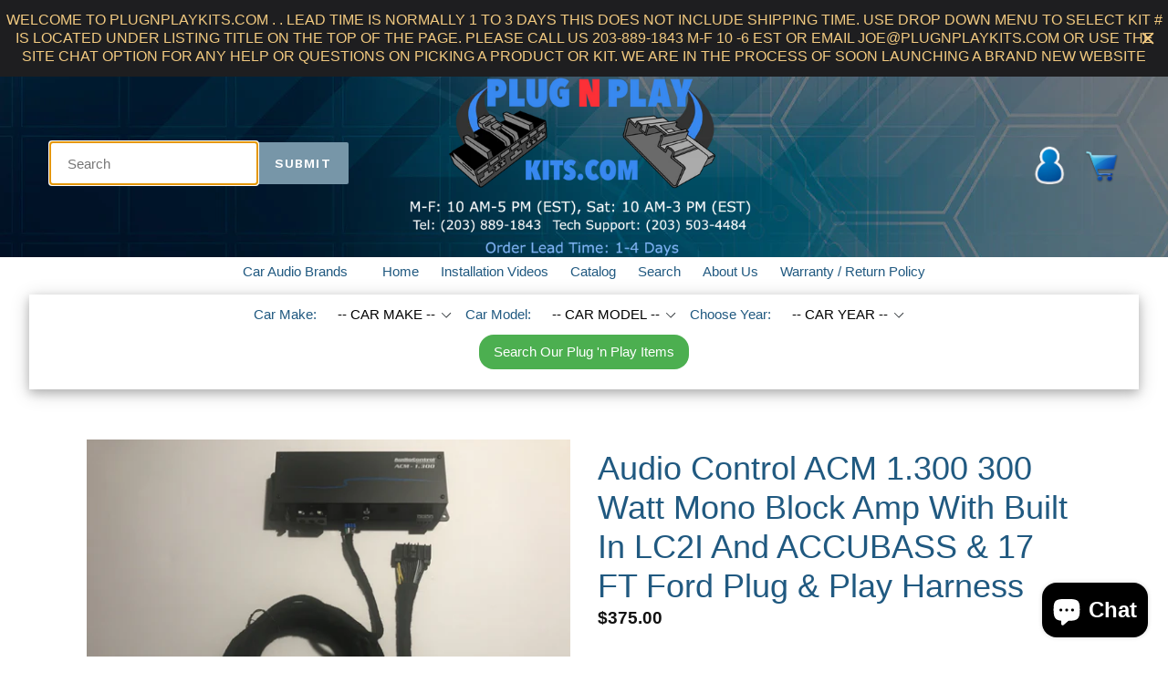

--- FILE ---
content_type: text/html; charset=utf-8
request_url: https://plugnplaykits.com/products/audio-control-acm-1-300-300-watt-mono-block-amp-with-built-in-lc2i-and-accubass
body_size: 33401
content:
<!doctype html>
<!--[if IE 9]> <html class="ie9 no-js" lang="en"> <![endif]-->
<!--[if (gt IE 9)|!(IE)]><!--> <html class="no-js" lang="en"> <!--<![endif]-->
<head>
  <meta charset="utf-8">
  <meta http-equiv="X-UA-Compatible" content="IE=edge,chrome=1">
  <meta name="viewport" content="width=device-width,initial-scale=1">
  <meta name="theme-color" content="#7796a8">
  <link rel="canonical" href="https://plugnplaykits.com/products/audio-control-acm-1-300-300-watt-mono-block-amp-with-built-in-lc2i-and-accubass">

  

  
  <title>
    Audio Control ACM 1.300 300 Watt Mono Block Amp With Built In LC2I And
    
    
    
      &ndash; Plug N Play Kits
    
  </title>

  
    <meta name="description" content="This is my plug &amp;amp; play kit that includes the audiocontrol acm1.300 and ford plug &amp;amp; play harness for the following non premium sound base model radios.   ACM series amplifiers by AudioControl are the perfect blend of power and features for car audio systems from mild to wild. Compact size, high power and the abi">
  

  <!-- /snippets/social-meta-tags.liquid -->




<meta property="og:site_name" content="Plug N Play Kits">
<meta property="og:url" content="https://plugnplaykits.com/products/audio-control-acm-1-300-300-watt-mono-block-amp-with-built-in-lc2i-and-accubass">
<meta property="og:title" content="Audio Control ACM 1.300 300 Watt Mono Block Amp With Built In LC2I And ACCUBASS & 17 FT Ford Plug & Play Harness">
<meta property="og:type" content="product">
<meta property="og:description" content="This is my plug &amp;amp; play kit that includes the audiocontrol acm1.300 and ford plug &amp;amp; play harness for the following non premium sound base model radios.   ACM series amplifiers by AudioControl are the perfect blend of power and features for car audio systems from mild to wild. Compact size, high power and the abi">

  <meta property="og:price:amount" content="375.00">
  <meta property="og:price:currency" content="USD">

<meta property="og:image" content="http://plugnplaykits.com/cdn/shop/products/ACM1.300FORD5524_1200x1200.jpg?v=1610172553"><meta property="og:image" content="http://plugnplaykits.com/cdn/shop/products/AUDDIO_CONTROL_ACM_1.300_1200x1200.jpg?v=1610172553"><meta property="og:image" content="http://plugnplaykits.com/cdn/shop/products/acm-1300-angle-right-lid_1200x1200.jpg?v=1610172553">
<meta property="og:image:secure_url" content="https://plugnplaykits.com/cdn/shop/products/ACM1.300FORD5524_1200x1200.jpg?v=1610172553"><meta property="og:image:secure_url" content="https://plugnplaykits.com/cdn/shop/products/AUDDIO_CONTROL_ACM_1.300_1200x1200.jpg?v=1610172553"><meta property="og:image:secure_url" content="https://plugnplaykits.com/cdn/shop/products/acm-1300-angle-right-lid_1200x1200.jpg?v=1610172553">


<meta name="twitter:card" content="summary_large_image">
<meta name="twitter:title" content="Audio Control ACM 1.300 300 Watt Mono Block Amp With Built In LC2I And ACCUBASS & 17 FT Ford Plug & Play Harness">
<meta name="twitter:description" content="This is my plug &amp;amp; play kit that includes the audiocontrol acm1.300 and ford plug &amp;amp; play harness for the following non premium sound base model radios.   ACM series amplifiers by AudioControl are the perfect blend of power and features for car audio systems from mild to wild. Compact size, high power and the abi">


  <link href="//plugnplaykits.com/cdn/shop/t/3/assets/theme.scss.css?v=89338172773913290851750881709" rel="stylesheet" type="text/css" media="all" />
  

  <link href="//fonts.googleapis.com/css?family=Work+Sans:400,700" rel="stylesheet" type="text/css" media="all" />


  

    <link href="//fonts.googleapis.com/css?family=Work+Sans:600" rel="stylesheet" type="text/css" media="all" />
  



  <script>
    var theme = {
      strings: {
        addToCart: "Add to cart",
        soldOut: "Sold out",
        unavailable: "Unavailable",
        showMore: "Show More",
        showLess: "Show Less",
        addressError: "Error looking up that address",
        addressNoResults: "No results for that address",
        addressQueryLimit: "You have exceeded the Google API usage limit. Consider upgrading to a \u003ca href=\"https:\/\/developers.google.com\/maps\/premium\/usage-limits\"\u003ePremium Plan\u003c\/a\u003e.",
        authError: "There was a problem authenticating your Google Maps account."
      },
      moneyFormat: "${{amount}}"
    }

    document.documentElement.className = document.documentElement.className.replace('no-js', 'js');
  </script>

  <!--[if (lte IE 9) ]><script src="//plugnplaykits.com/cdn/shop/t/3/assets/match-media.min.js?v=22265819453975888031647253121" type="text/javascript"></script><![endif]-->

  

  <!--[if (gt IE 9)|!(IE)]><!--><script src="//plugnplaykits.com/cdn/shop/t/3/assets/lazysizes.js?v=68441465964607740661647253119" async="async"></script><!--<![endif]-->
  <!--[if lte IE 9]><script src="//plugnplaykits.com/cdn/shop/t/3/assets/lazysizes.min.js?v=626"></script><![endif]-->

  <!--[if (gt IE 9)|!(IE)]><!--><script src="//plugnplaykits.com/cdn/shop/t/3/assets/vendor.js?v=136118274122071307521647253140" defer="defer"></script><!--<![endif]-->
  <!--[if lte IE 9]><script src="//plugnplaykits.com/cdn/shop/t/3/assets/vendor.js?v=136118274122071307521647253140"></script><![endif]-->

  <!--[if (gt IE 9)|!(IE)]><!--><script src="//plugnplaykits.com/cdn/shop/t/3/assets/theme.js?v=176004690595626648441647253135" defer="defer"></script><!--<![endif]-->
  <!--[if lte IE 9]><script src="//plugnplaykits.com/cdn/shop/t/3/assets/theme.js?v=176004690595626648441647253135"></script><![endif]-->

  <script>window.performance && window.performance.mark && window.performance.mark('shopify.content_for_header.start');</script><meta id="shopify-digital-wallet" name="shopify-digital-wallet" content="/26500372/digital_wallets/dialog">
<meta name="shopify-checkout-api-token" content="e5562929e35368a96ef798c2011b7531">
<meta id="in-context-paypal-metadata" data-shop-id="26500372" data-venmo-supported="false" data-environment="production" data-locale="en_US" data-paypal-v4="true" data-currency="USD">
<link rel="alternate" type="application/json+oembed" href="https://plugnplaykits.com/products/audio-control-acm-1-300-300-watt-mono-block-amp-with-built-in-lc2i-and-accubass.oembed">
<script async="async" src="/checkouts/internal/preloads.js?locale=en-US"></script>
<link rel="preconnect" href="https://shop.app" crossorigin="anonymous">
<script async="async" src="https://shop.app/checkouts/internal/preloads.js?locale=en-US&shop_id=26500372" crossorigin="anonymous"></script>
<script id="apple-pay-shop-capabilities" type="application/json">{"shopId":26500372,"countryCode":"US","currencyCode":"USD","merchantCapabilities":["supports3DS"],"merchantId":"gid:\/\/shopify\/Shop\/26500372","merchantName":"Plug N Play Kits","requiredBillingContactFields":["postalAddress","email","phone"],"requiredShippingContactFields":["postalAddress","email","phone"],"shippingType":"shipping","supportedNetworks":["visa","masterCard","amex","discover","elo","jcb"],"total":{"type":"pending","label":"Plug N Play Kits","amount":"1.00"},"shopifyPaymentsEnabled":true,"supportsSubscriptions":true}</script>
<script id="shopify-features" type="application/json">{"accessToken":"e5562929e35368a96ef798c2011b7531","betas":["rich-media-storefront-analytics"],"domain":"plugnplaykits.com","predictiveSearch":true,"shopId":26500372,"locale":"en"}</script>
<script>var Shopify = Shopify || {};
Shopify.shop = "plug-n-play-car-starter.myshopify.com";
Shopify.locale = "en";
Shopify.currency = {"active":"USD","rate":"1.0"};
Shopify.country = "US";
Shopify.theme = {"name":"Installment Payments with Installments message","id":129144225982,"schema_name":"Debut","schema_version":"1.9.1","theme_store_id":796,"role":"main"};
Shopify.theme.handle = "null";
Shopify.theme.style = {"id":null,"handle":null};
Shopify.cdnHost = "plugnplaykits.com/cdn";
Shopify.routes = Shopify.routes || {};
Shopify.routes.root = "/";</script>
<script type="module">!function(o){(o.Shopify=o.Shopify||{}).modules=!0}(window);</script>
<script>!function(o){function n(){var o=[];function n(){o.push(Array.prototype.slice.apply(arguments))}return n.q=o,n}var t=o.Shopify=o.Shopify||{};t.loadFeatures=n(),t.autoloadFeatures=n()}(window);</script>
<script>
  window.ShopifyPay = window.ShopifyPay || {};
  window.ShopifyPay.apiHost = "shop.app\/pay";
  window.ShopifyPay.redirectState = null;
</script>
<script id="shop-js-analytics" type="application/json">{"pageType":"product"}</script>
<script defer="defer" async type="module" src="//plugnplaykits.com/cdn/shopifycloud/shop-js/modules/v2/client.init-shop-cart-sync_BT-GjEfc.en.esm.js"></script>
<script defer="defer" async type="module" src="//plugnplaykits.com/cdn/shopifycloud/shop-js/modules/v2/chunk.common_D58fp_Oc.esm.js"></script>
<script defer="defer" async type="module" src="//plugnplaykits.com/cdn/shopifycloud/shop-js/modules/v2/chunk.modal_xMitdFEc.esm.js"></script>
<script type="module">
  await import("//plugnplaykits.com/cdn/shopifycloud/shop-js/modules/v2/client.init-shop-cart-sync_BT-GjEfc.en.esm.js");
await import("//plugnplaykits.com/cdn/shopifycloud/shop-js/modules/v2/chunk.common_D58fp_Oc.esm.js");
await import("//plugnplaykits.com/cdn/shopifycloud/shop-js/modules/v2/chunk.modal_xMitdFEc.esm.js");

  window.Shopify.SignInWithShop?.initShopCartSync?.({"fedCMEnabled":true,"windoidEnabled":true});

</script>
<script>
  window.Shopify = window.Shopify || {};
  if (!window.Shopify.featureAssets) window.Shopify.featureAssets = {};
  window.Shopify.featureAssets['shop-js'] = {"shop-cart-sync":["modules/v2/client.shop-cart-sync_DZOKe7Ll.en.esm.js","modules/v2/chunk.common_D58fp_Oc.esm.js","modules/v2/chunk.modal_xMitdFEc.esm.js"],"init-fed-cm":["modules/v2/client.init-fed-cm_B6oLuCjv.en.esm.js","modules/v2/chunk.common_D58fp_Oc.esm.js","modules/v2/chunk.modal_xMitdFEc.esm.js"],"shop-cash-offers":["modules/v2/client.shop-cash-offers_D2sdYoxE.en.esm.js","modules/v2/chunk.common_D58fp_Oc.esm.js","modules/v2/chunk.modal_xMitdFEc.esm.js"],"shop-login-button":["modules/v2/client.shop-login-button_QeVjl5Y3.en.esm.js","modules/v2/chunk.common_D58fp_Oc.esm.js","modules/v2/chunk.modal_xMitdFEc.esm.js"],"pay-button":["modules/v2/client.pay-button_DXTOsIq6.en.esm.js","modules/v2/chunk.common_D58fp_Oc.esm.js","modules/v2/chunk.modal_xMitdFEc.esm.js"],"shop-button":["modules/v2/client.shop-button_DQZHx9pm.en.esm.js","modules/v2/chunk.common_D58fp_Oc.esm.js","modules/v2/chunk.modal_xMitdFEc.esm.js"],"avatar":["modules/v2/client.avatar_BTnouDA3.en.esm.js"],"init-windoid":["modules/v2/client.init-windoid_CR1B-cfM.en.esm.js","modules/v2/chunk.common_D58fp_Oc.esm.js","modules/v2/chunk.modal_xMitdFEc.esm.js"],"init-shop-for-new-customer-accounts":["modules/v2/client.init-shop-for-new-customer-accounts_C_vY_xzh.en.esm.js","modules/v2/client.shop-login-button_QeVjl5Y3.en.esm.js","modules/v2/chunk.common_D58fp_Oc.esm.js","modules/v2/chunk.modal_xMitdFEc.esm.js"],"init-shop-email-lookup-coordinator":["modules/v2/client.init-shop-email-lookup-coordinator_BI7n9ZSv.en.esm.js","modules/v2/chunk.common_D58fp_Oc.esm.js","modules/v2/chunk.modal_xMitdFEc.esm.js"],"init-shop-cart-sync":["modules/v2/client.init-shop-cart-sync_BT-GjEfc.en.esm.js","modules/v2/chunk.common_D58fp_Oc.esm.js","modules/v2/chunk.modal_xMitdFEc.esm.js"],"shop-toast-manager":["modules/v2/client.shop-toast-manager_DiYdP3xc.en.esm.js","modules/v2/chunk.common_D58fp_Oc.esm.js","modules/v2/chunk.modal_xMitdFEc.esm.js"],"init-customer-accounts":["modules/v2/client.init-customer-accounts_D9ZNqS-Q.en.esm.js","modules/v2/client.shop-login-button_QeVjl5Y3.en.esm.js","modules/v2/chunk.common_D58fp_Oc.esm.js","modules/v2/chunk.modal_xMitdFEc.esm.js"],"init-customer-accounts-sign-up":["modules/v2/client.init-customer-accounts-sign-up_iGw4briv.en.esm.js","modules/v2/client.shop-login-button_QeVjl5Y3.en.esm.js","modules/v2/chunk.common_D58fp_Oc.esm.js","modules/v2/chunk.modal_xMitdFEc.esm.js"],"shop-follow-button":["modules/v2/client.shop-follow-button_CqMgW2wH.en.esm.js","modules/v2/chunk.common_D58fp_Oc.esm.js","modules/v2/chunk.modal_xMitdFEc.esm.js"],"checkout-modal":["modules/v2/client.checkout-modal_xHeaAweL.en.esm.js","modules/v2/chunk.common_D58fp_Oc.esm.js","modules/v2/chunk.modal_xMitdFEc.esm.js"],"shop-login":["modules/v2/client.shop-login_D91U-Q7h.en.esm.js","modules/v2/chunk.common_D58fp_Oc.esm.js","modules/v2/chunk.modal_xMitdFEc.esm.js"],"lead-capture":["modules/v2/client.lead-capture_BJmE1dJe.en.esm.js","modules/v2/chunk.common_D58fp_Oc.esm.js","modules/v2/chunk.modal_xMitdFEc.esm.js"],"payment-terms":["modules/v2/client.payment-terms_Ci9AEqFq.en.esm.js","modules/v2/chunk.common_D58fp_Oc.esm.js","modules/v2/chunk.modal_xMitdFEc.esm.js"]};
</script>
<script>(function() {
  var isLoaded = false;
  function asyncLoad() {
    if (isLoaded) return;
    isLoaded = true;
    var urls = ["https:\/\/cdn-stamped-io.azureedge.net\/files\/widget.min.js?shop=plug-n-play-car-starter.myshopify.com","\/\/d1liekpayvooaz.cloudfront.net\/apps\/customizery\/customizery.js?shop=plug-n-play-car-starter.myshopify.com","https:\/\/cdn.hextom.com\/js\/quickannouncementbar.js?shop=plug-n-play-car-starter.myshopify.com"];
    for (var i = 0; i < urls.length; i++) {
      var s = document.createElement('script');
      s.type = 'text/javascript';
      s.async = true;
      s.src = urls[i];
      var x = document.getElementsByTagName('script')[0];
      x.parentNode.insertBefore(s, x);
    }
  };
  if(window.attachEvent) {
    window.attachEvent('onload', asyncLoad);
  } else {
    window.addEventListener('load', asyncLoad, false);
  }
})();</script>
<script id="__st">var __st={"a":26500372,"offset":-18000,"reqid":"e54326c3-1eae-47bb-aabe-c5abecdf0337-1769448201","pageurl":"plugnplaykits.com\/products\/audio-control-acm-1-300-300-watt-mono-block-amp-with-built-in-lc2i-and-accubass","u":"9479a9f18004","p":"product","rtyp":"product","rid":1546081566763};</script>
<script>window.ShopifyPaypalV4VisibilityTracking = true;</script>
<script id="captcha-bootstrap">!function(){'use strict';const t='contact',e='account',n='new_comment',o=[[t,t],['blogs',n],['comments',n],[t,'customer']],c=[[e,'customer_login'],[e,'guest_login'],[e,'recover_customer_password'],[e,'create_customer']],r=t=>t.map((([t,e])=>`form[action*='/${t}']:not([data-nocaptcha='true']) input[name='form_type'][value='${e}']`)).join(','),a=t=>()=>t?[...document.querySelectorAll(t)].map((t=>t.form)):[];function s(){const t=[...o],e=r(t);return a(e)}const i='password',u='form_key',d=['recaptcha-v3-token','g-recaptcha-response','h-captcha-response',i],f=()=>{try{return window.sessionStorage}catch{return}},m='__shopify_v',_=t=>t.elements[u];function p(t,e,n=!1){try{const o=window.sessionStorage,c=JSON.parse(o.getItem(e)),{data:r}=function(t){const{data:e,action:n}=t;return t[m]||n?{data:e,action:n}:{data:t,action:n}}(c);for(const[e,n]of Object.entries(r))t.elements[e]&&(t.elements[e].value=n);n&&o.removeItem(e)}catch(o){console.error('form repopulation failed',{error:o})}}const l='form_type',E='cptcha';function T(t){t.dataset[E]=!0}const w=window,h=w.document,L='Shopify',v='ce_forms',y='captcha';let A=!1;((t,e)=>{const n=(g='f06e6c50-85a8-45c8-87d0-21a2b65856fe',I='https://cdn.shopify.com/shopifycloud/storefront-forms-hcaptcha/ce_storefront_forms_captcha_hcaptcha.v1.5.2.iife.js',D={infoText:'Protected by hCaptcha',privacyText:'Privacy',termsText:'Terms'},(t,e,n)=>{const o=w[L][v],c=o.bindForm;if(c)return c(t,g,e,D).then(n);var r;o.q.push([[t,g,e,D],n]),r=I,A||(h.body.append(Object.assign(h.createElement('script'),{id:'captcha-provider',async:!0,src:r})),A=!0)});var g,I,D;w[L]=w[L]||{},w[L][v]=w[L][v]||{},w[L][v].q=[],w[L][y]=w[L][y]||{},w[L][y].protect=function(t,e){n(t,void 0,e),T(t)},Object.freeze(w[L][y]),function(t,e,n,w,h,L){const[v,y,A,g]=function(t,e,n){const i=e?o:[],u=t?c:[],d=[...i,...u],f=r(d),m=r(i),_=r(d.filter((([t,e])=>n.includes(e))));return[a(f),a(m),a(_),s()]}(w,h,L),I=t=>{const e=t.target;return e instanceof HTMLFormElement?e:e&&e.form},D=t=>v().includes(t);t.addEventListener('submit',(t=>{const e=I(t);if(!e)return;const n=D(e)&&!e.dataset.hcaptchaBound&&!e.dataset.recaptchaBound,o=_(e),c=g().includes(e)&&(!o||!o.value);(n||c)&&t.preventDefault(),c&&!n&&(function(t){try{if(!f())return;!function(t){const e=f();if(!e)return;const n=_(t);if(!n)return;const o=n.value;o&&e.removeItem(o)}(t);const e=Array.from(Array(32),(()=>Math.random().toString(36)[2])).join('');!function(t,e){_(t)||t.append(Object.assign(document.createElement('input'),{type:'hidden',name:u})),t.elements[u].value=e}(t,e),function(t,e){const n=f();if(!n)return;const o=[...t.querySelectorAll(`input[type='${i}']`)].map((({name:t})=>t)),c=[...d,...o],r={};for(const[a,s]of new FormData(t).entries())c.includes(a)||(r[a]=s);n.setItem(e,JSON.stringify({[m]:1,action:t.action,data:r}))}(t,e)}catch(e){console.error('failed to persist form',e)}}(e),e.submit())}));const S=(t,e)=>{t&&!t.dataset[E]&&(n(t,e.some((e=>e===t))),T(t))};for(const o of['focusin','change'])t.addEventListener(o,(t=>{const e=I(t);D(e)&&S(e,y())}));const B=e.get('form_key'),M=e.get(l),P=B&&M;t.addEventListener('DOMContentLoaded',(()=>{const t=y();if(P)for(const e of t)e.elements[l].value===M&&p(e,B);[...new Set([...A(),...v().filter((t=>'true'===t.dataset.shopifyCaptcha))])].forEach((e=>S(e,t)))}))}(h,new URLSearchParams(w.location.search),n,t,e,['guest_login'])})(!0,!0)}();</script>
<script integrity="sha256-4kQ18oKyAcykRKYeNunJcIwy7WH5gtpwJnB7kiuLZ1E=" data-source-attribution="shopify.loadfeatures" defer="defer" src="//plugnplaykits.com/cdn/shopifycloud/storefront/assets/storefront/load_feature-a0a9edcb.js" crossorigin="anonymous"></script>
<script crossorigin="anonymous" defer="defer" src="//plugnplaykits.com/cdn/shopifycloud/storefront/assets/shopify_pay/storefront-65b4c6d7.js?v=20250812"></script>
<script data-source-attribution="shopify.dynamic_checkout.dynamic.init">var Shopify=Shopify||{};Shopify.PaymentButton=Shopify.PaymentButton||{isStorefrontPortableWallets:!0,init:function(){window.Shopify.PaymentButton.init=function(){};var t=document.createElement("script");t.src="https://plugnplaykits.com/cdn/shopifycloud/portable-wallets/latest/portable-wallets.en.js",t.type="module",document.head.appendChild(t)}};
</script>
<script data-source-attribution="shopify.dynamic_checkout.buyer_consent">
  function portableWalletsHideBuyerConsent(e){var t=document.getElementById("shopify-buyer-consent"),n=document.getElementById("shopify-subscription-policy-button");t&&n&&(t.classList.add("hidden"),t.setAttribute("aria-hidden","true"),n.removeEventListener("click",e))}function portableWalletsShowBuyerConsent(e){var t=document.getElementById("shopify-buyer-consent"),n=document.getElementById("shopify-subscription-policy-button");t&&n&&(t.classList.remove("hidden"),t.removeAttribute("aria-hidden"),n.addEventListener("click",e))}window.Shopify?.PaymentButton&&(window.Shopify.PaymentButton.hideBuyerConsent=portableWalletsHideBuyerConsent,window.Shopify.PaymentButton.showBuyerConsent=portableWalletsShowBuyerConsent);
</script>
<script data-source-attribution="shopify.dynamic_checkout.cart.bootstrap">document.addEventListener("DOMContentLoaded",(function(){function t(){return document.querySelector("shopify-accelerated-checkout-cart, shopify-accelerated-checkout")}if(t())Shopify.PaymentButton.init();else{new MutationObserver((function(e,n){t()&&(Shopify.PaymentButton.init(),n.disconnect())})).observe(document.body,{childList:!0,subtree:!0})}}));
</script>
<link id="shopify-accelerated-checkout-styles" rel="stylesheet" media="screen" href="https://plugnplaykits.com/cdn/shopifycloud/portable-wallets/latest/accelerated-checkout-backwards-compat.css" crossorigin="anonymous">
<style id="shopify-accelerated-checkout-cart">
        #shopify-buyer-consent {
  margin-top: 1em;
  display: inline-block;
  width: 100%;
}

#shopify-buyer-consent.hidden {
  display: none;
}

#shopify-subscription-policy-button {
  background: none;
  border: none;
  padding: 0;
  text-decoration: underline;
  font-size: inherit;
  cursor: pointer;
}

#shopify-subscription-policy-button::before {
  box-shadow: none;
}

      </style>

<script>window.performance && window.performance.mark && window.performance.mark('shopify.content_for_header.end');</script>
<script src="https://cdn.shopify.com/extensions/e8878072-2f6b-4e89-8082-94b04320908d/inbox-1254/assets/inbox-chat-loader.js" type="text/javascript" defer="defer"></script>
<link href="https://monorail-edge.shopifysvc.com" rel="dns-prefetch">
<script>(function(){if ("sendBeacon" in navigator && "performance" in window) {try {var session_token_from_headers = performance.getEntriesByType('navigation')[0].serverTiming.find(x => x.name == '_s').description;} catch {var session_token_from_headers = undefined;}var session_cookie_matches = document.cookie.match(/_shopify_s=([^;]*)/);var session_token_from_cookie = session_cookie_matches && session_cookie_matches.length === 2 ? session_cookie_matches[1] : "";var session_token = session_token_from_headers || session_token_from_cookie || "";function handle_abandonment_event(e) {var entries = performance.getEntries().filter(function(entry) {return /monorail-edge.shopifysvc.com/.test(entry.name);});if (!window.abandonment_tracked && entries.length === 0) {window.abandonment_tracked = true;var currentMs = Date.now();var navigation_start = performance.timing.navigationStart;var payload = {shop_id: 26500372,url: window.location.href,navigation_start,duration: currentMs - navigation_start,session_token,page_type: "product"};window.navigator.sendBeacon("https://monorail-edge.shopifysvc.com/v1/produce", JSON.stringify({schema_id: "online_store_buyer_site_abandonment/1.1",payload: payload,metadata: {event_created_at_ms: currentMs,event_sent_at_ms: currentMs}}));}}window.addEventListener('pagehide', handle_abandonment_event);}}());</script>
<script id="web-pixels-manager-setup">(function e(e,d,r,n,o){if(void 0===o&&(o={}),!Boolean(null===(a=null===(i=window.Shopify)||void 0===i?void 0:i.analytics)||void 0===a?void 0:a.replayQueue)){var i,a;window.Shopify=window.Shopify||{};var t=window.Shopify;t.analytics=t.analytics||{};var s=t.analytics;s.replayQueue=[],s.publish=function(e,d,r){return s.replayQueue.push([e,d,r]),!0};try{self.performance.mark("wpm:start")}catch(e){}var l=function(){var e={modern:/Edge?\/(1{2}[4-9]|1[2-9]\d|[2-9]\d{2}|\d{4,})\.\d+(\.\d+|)|Firefox\/(1{2}[4-9]|1[2-9]\d|[2-9]\d{2}|\d{4,})\.\d+(\.\d+|)|Chrom(ium|e)\/(9{2}|\d{3,})\.\d+(\.\d+|)|(Maci|X1{2}).+ Version\/(15\.\d+|(1[6-9]|[2-9]\d|\d{3,})\.\d+)([,.]\d+|)( \(\w+\)|)( Mobile\/\w+|) Safari\/|Chrome.+OPR\/(9{2}|\d{3,})\.\d+\.\d+|(CPU[ +]OS|iPhone[ +]OS|CPU[ +]iPhone|CPU IPhone OS|CPU iPad OS)[ +]+(15[._]\d+|(1[6-9]|[2-9]\d|\d{3,})[._]\d+)([._]\d+|)|Android:?[ /-](13[3-9]|1[4-9]\d|[2-9]\d{2}|\d{4,})(\.\d+|)(\.\d+|)|Android.+Firefox\/(13[5-9]|1[4-9]\d|[2-9]\d{2}|\d{4,})\.\d+(\.\d+|)|Android.+Chrom(ium|e)\/(13[3-9]|1[4-9]\d|[2-9]\d{2}|\d{4,})\.\d+(\.\d+|)|SamsungBrowser\/([2-9]\d|\d{3,})\.\d+/,legacy:/Edge?\/(1[6-9]|[2-9]\d|\d{3,})\.\d+(\.\d+|)|Firefox\/(5[4-9]|[6-9]\d|\d{3,})\.\d+(\.\d+|)|Chrom(ium|e)\/(5[1-9]|[6-9]\d|\d{3,})\.\d+(\.\d+|)([\d.]+$|.*Safari\/(?![\d.]+ Edge\/[\d.]+$))|(Maci|X1{2}).+ Version\/(10\.\d+|(1[1-9]|[2-9]\d|\d{3,})\.\d+)([,.]\d+|)( \(\w+\)|)( Mobile\/\w+|) Safari\/|Chrome.+OPR\/(3[89]|[4-9]\d|\d{3,})\.\d+\.\d+|(CPU[ +]OS|iPhone[ +]OS|CPU[ +]iPhone|CPU IPhone OS|CPU iPad OS)[ +]+(10[._]\d+|(1[1-9]|[2-9]\d|\d{3,})[._]\d+)([._]\d+|)|Android:?[ /-](13[3-9]|1[4-9]\d|[2-9]\d{2}|\d{4,})(\.\d+|)(\.\d+|)|Mobile Safari.+OPR\/([89]\d|\d{3,})\.\d+\.\d+|Android.+Firefox\/(13[5-9]|1[4-9]\d|[2-9]\d{2}|\d{4,})\.\d+(\.\d+|)|Android.+Chrom(ium|e)\/(13[3-9]|1[4-9]\d|[2-9]\d{2}|\d{4,})\.\d+(\.\d+|)|Android.+(UC? ?Browser|UCWEB|U3)[ /]?(15\.([5-9]|\d{2,})|(1[6-9]|[2-9]\d|\d{3,})\.\d+)\.\d+|SamsungBrowser\/(5\.\d+|([6-9]|\d{2,})\.\d+)|Android.+MQ{2}Browser\/(14(\.(9|\d{2,})|)|(1[5-9]|[2-9]\d|\d{3,})(\.\d+|))(\.\d+|)|K[Aa][Ii]OS\/(3\.\d+|([4-9]|\d{2,})\.\d+)(\.\d+|)/},d=e.modern,r=e.legacy,n=navigator.userAgent;return n.match(d)?"modern":n.match(r)?"legacy":"unknown"}(),u="modern"===l?"modern":"legacy",c=(null!=n?n:{modern:"",legacy:""})[u],f=function(e){return[e.baseUrl,"/wpm","/b",e.hashVersion,"modern"===e.buildTarget?"m":"l",".js"].join("")}({baseUrl:d,hashVersion:r,buildTarget:u}),m=function(e){var d=e.version,r=e.bundleTarget,n=e.surface,o=e.pageUrl,i=e.monorailEndpoint;return{emit:function(e){var a=e.status,t=e.errorMsg,s=(new Date).getTime(),l=JSON.stringify({metadata:{event_sent_at_ms:s},events:[{schema_id:"web_pixels_manager_load/3.1",payload:{version:d,bundle_target:r,page_url:o,status:a,surface:n,error_msg:t},metadata:{event_created_at_ms:s}}]});if(!i)return console&&console.warn&&console.warn("[Web Pixels Manager] No Monorail endpoint provided, skipping logging."),!1;try{return self.navigator.sendBeacon.bind(self.navigator)(i,l)}catch(e){}var u=new XMLHttpRequest;try{return u.open("POST",i,!0),u.setRequestHeader("Content-Type","text/plain"),u.send(l),!0}catch(e){return console&&console.warn&&console.warn("[Web Pixels Manager] Got an unhandled error while logging to Monorail."),!1}}}}({version:r,bundleTarget:l,surface:e.surface,pageUrl:self.location.href,monorailEndpoint:e.monorailEndpoint});try{o.browserTarget=l,function(e){var d=e.src,r=e.async,n=void 0===r||r,o=e.onload,i=e.onerror,a=e.sri,t=e.scriptDataAttributes,s=void 0===t?{}:t,l=document.createElement("script"),u=document.querySelector("head"),c=document.querySelector("body");if(l.async=n,l.src=d,a&&(l.integrity=a,l.crossOrigin="anonymous"),s)for(var f in s)if(Object.prototype.hasOwnProperty.call(s,f))try{l.dataset[f]=s[f]}catch(e){}if(o&&l.addEventListener("load",o),i&&l.addEventListener("error",i),u)u.appendChild(l);else{if(!c)throw new Error("Did not find a head or body element to append the script");c.appendChild(l)}}({src:f,async:!0,onload:function(){if(!function(){var e,d;return Boolean(null===(d=null===(e=window.Shopify)||void 0===e?void 0:e.analytics)||void 0===d?void 0:d.initialized)}()){var d=window.webPixelsManager.init(e)||void 0;if(d){var r=window.Shopify.analytics;r.replayQueue.forEach((function(e){var r=e[0],n=e[1],o=e[2];d.publishCustomEvent(r,n,o)})),r.replayQueue=[],r.publish=d.publishCustomEvent,r.visitor=d.visitor,r.initialized=!0}}},onerror:function(){return m.emit({status:"failed",errorMsg:"".concat(f," has failed to load")})},sri:function(e){var d=/^sha384-[A-Za-z0-9+/=]+$/;return"string"==typeof e&&d.test(e)}(c)?c:"",scriptDataAttributes:o}),m.emit({status:"loading"})}catch(e){m.emit({status:"failed",errorMsg:(null==e?void 0:e.message)||"Unknown error"})}}})({shopId: 26500372,storefrontBaseUrl: "https://plugnplaykits.com",extensionsBaseUrl: "https://extensions.shopifycdn.com/cdn/shopifycloud/web-pixels-manager",monorailEndpoint: "https://monorail-edge.shopifysvc.com/unstable/produce_batch",surface: "storefront-renderer",enabledBetaFlags: ["2dca8a86"],webPixelsConfigList: [{"id":"973537470","configuration":"{\"webPixelName\":\"Judge.me\"}","eventPayloadVersion":"v1","runtimeContext":"STRICT","scriptVersion":"34ad157958823915625854214640f0bf","type":"APP","apiClientId":683015,"privacyPurposes":["ANALYTICS"],"dataSharingAdjustments":{"protectedCustomerApprovalScopes":["read_customer_email","read_customer_name","read_customer_personal_data","read_customer_phone"]}},{"id":"137265342","configuration":"{\"pixel_id\":\"218517842734508\",\"pixel_type\":\"facebook_pixel\",\"metaapp_system_user_token\":\"-\"}","eventPayloadVersion":"v1","runtimeContext":"OPEN","scriptVersion":"ca16bc87fe92b6042fbaa3acc2fbdaa6","type":"APP","apiClientId":2329312,"privacyPurposes":["ANALYTICS","MARKETING","SALE_OF_DATA"],"dataSharingAdjustments":{"protectedCustomerApprovalScopes":["read_customer_address","read_customer_email","read_customer_name","read_customer_personal_data","read_customer_phone"]}},{"id":"shopify-app-pixel","configuration":"{}","eventPayloadVersion":"v1","runtimeContext":"STRICT","scriptVersion":"0450","apiClientId":"shopify-pixel","type":"APP","privacyPurposes":["ANALYTICS","MARKETING"]},{"id":"shopify-custom-pixel","eventPayloadVersion":"v1","runtimeContext":"LAX","scriptVersion":"0450","apiClientId":"shopify-pixel","type":"CUSTOM","privacyPurposes":["ANALYTICS","MARKETING"]}],isMerchantRequest: false,initData: {"shop":{"name":"Plug N Play Kits","paymentSettings":{"currencyCode":"USD"},"myshopifyDomain":"plug-n-play-car-starter.myshopify.com","countryCode":"US","storefrontUrl":"https:\/\/plugnplaykits.com"},"customer":null,"cart":null,"checkout":null,"productVariants":[{"price":{"amount":375.0,"currencyCode":"USD"},"product":{"title":"Audio Control ACM 1.300 300 Watt Mono Block Amp With Built In LC2I And ACCUBASS \u0026 17 FT Ford Plug \u0026 Play Harness","vendor":"AudioControl","id":"1546081566763","untranslatedTitle":"Audio Control ACM 1.300 300 Watt Mono Block Amp With Built In LC2I And ACCUBASS \u0026 17 FT Ford Plug \u0026 Play Harness","url":"\/products\/audio-control-acm-1-300-300-watt-mono-block-amp-with-built-in-lc2i-and-accubass","type":"Audio Plug 'n Play"},"id":"14301650812971","image":{"src":"\/\/plugnplaykits.com\/cdn\/shop\/products\/ACM1.300FORD5524.jpg?v=1610172553"},"sku":"","title":"Default Title","untranslatedTitle":"Default Title"}],"purchasingCompany":null},},"https://plugnplaykits.com/cdn","fcfee988w5aeb613cpc8e4bc33m6693e112",{"modern":"","legacy":""},{"shopId":"26500372","storefrontBaseUrl":"https:\/\/plugnplaykits.com","extensionBaseUrl":"https:\/\/extensions.shopifycdn.com\/cdn\/shopifycloud\/web-pixels-manager","surface":"storefront-renderer","enabledBetaFlags":"[\"2dca8a86\"]","isMerchantRequest":"false","hashVersion":"fcfee988w5aeb613cpc8e4bc33m6693e112","publish":"custom","events":"[[\"page_viewed\",{}],[\"product_viewed\",{\"productVariant\":{\"price\":{\"amount\":375.0,\"currencyCode\":\"USD\"},\"product\":{\"title\":\"Audio Control ACM 1.300 300 Watt Mono Block Amp With Built In LC2I And ACCUBASS \u0026 17 FT Ford Plug \u0026 Play Harness\",\"vendor\":\"AudioControl\",\"id\":\"1546081566763\",\"untranslatedTitle\":\"Audio Control ACM 1.300 300 Watt Mono Block Amp With Built In LC2I And ACCUBASS \u0026 17 FT Ford Plug \u0026 Play Harness\",\"url\":\"\/products\/audio-control-acm-1-300-300-watt-mono-block-amp-with-built-in-lc2i-and-accubass\",\"type\":\"Audio Plug 'n Play\"},\"id\":\"14301650812971\",\"image\":{\"src\":\"\/\/plugnplaykits.com\/cdn\/shop\/products\/ACM1.300FORD5524.jpg?v=1610172553\"},\"sku\":\"\",\"title\":\"Default Title\",\"untranslatedTitle\":\"Default Title\"}}]]"});</script><script>
  window.ShopifyAnalytics = window.ShopifyAnalytics || {};
  window.ShopifyAnalytics.meta = window.ShopifyAnalytics.meta || {};
  window.ShopifyAnalytics.meta.currency = 'USD';
  var meta = {"product":{"id":1546081566763,"gid":"gid:\/\/shopify\/Product\/1546081566763","vendor":"AudioControl","type":"Audio Plug 'n Play","handle":"audio-control-acm-1-300-300-watt-mono-block-amp-with-built-in-lc2i-and-accubass","variants":[{"id":14301650812971,"price":37500,"name":"Audio Control ACM 1.300 300 Watt Mono Block Amp With Built In LC2I And ACCUBASS \u0026 17 FT Ford Plug \u0026 Play Harness","public_title":null,"sku":""}],"remote":false},"page":{"pageType":"product","resourceType":"product","resourceId":1546081566763,"requestId":"e54326c3-1eae-47bb-aabe-c5abecdf0337-1769448201"}};
  for (var attr in meta) {
    window.ShopifyAnalytics.meta[attr] = meta[attr];
  }
</script>
<script class="analytics">
  (function () {
    var customDocumentWrite = function(content) {
      var jquery = null;

      if (window.jQuery) {
        jquery = window.jQuery;
      } else if (window.Checkout && window.Checkout.$) {
        jquery = window.Checkout.$;
      }

      if (jquery) {
        jquery('body').append(content);
      }
    };

    var hasLoggedConversion = function(token) {
      if (token) {
        return document.cookie.indexOf('loggedConversion=' + token) !== -1;
      }
      return false;
    }

    var setCookieIfConversion = function(token) {
      if (token) {
        var twoMonthsFromNow = new Date(Date.now());
        twoMonthsFromNow.setMonth(twoMonthsFromNow.getMonth() + 2);

        document.cookie = 'loggedConversion=' + token + '; expires=' + twoMonthsFromNow;
      }
    }

    var trekkie = window.ShopifyAnalytics.lib = window.trekkie = window.trekkie || [];
    if (trekkie.integrations) {
      return;
    }
    trekkie.methods = [
      'identify',
      'page',
      'ready',
      'track',
      'trackForm',
      'trackLink'
    ];
    trekkie.factory = function(method) {
      return function() {
        var args = Array.prototype.slice.call(arguments);
        args.unshift(method);
        trekkie.push(args);
        return trekkie;
      };
    };
    for (var i = 0; i < trekkie.methods.length; i++) {
      var key = trekkie.methods[i];
      trekkie[key] = trekkie.factory(key);
    }
    trekkie.load = function(config) {
      trekkie.config = config || {};
      trekkie.config.initialDocumentCookie = document.cookie;
      var first = document.getElementsByTagName('script')[0];
      var script = document.createElement('script');
      script.type = 'text/javascript';
      script.onerror = function(e) {
        var scriptFallback = document.createElement('script');
        scriptFallback.type = 'text/javascript';
        scriptFallback.onerror = function(error) {
                var Monorail = {
      produce: function produce(monorailDomain, schemaId, payload) {
        var currentMs = new Date().getTime();
        var event = {
          schema_id: schemaId,
          payload: payload,
          metadata: {
            event_created_at_ms: currentMs,
            event_sent_at_ms: currentMs
          }
        };
        return Monorail.sendRequest("https://" + monorailDomain + "/v1/produce", JSON.stringify(event));
      },
      sendRequest: function sendRequest(endpointUrl, payload) {
        // Try the sendBeacon API
        if (window && window.navigator && typeof window.navigator.sendBeacon === 'function' && typeof window.Blob === 'function' && !Monorail.isIos12()) {
          var blobData = new window.Blob([payload], {
            type: 'text/plain'
          });

          if (window.navigator.sendBeacon(endpointUrl, blobData)) {
            return true;
          } // sendBeacon was not successful

        } // XHR beacon

        var xhr = new XMLHttpRequest();

        try {
          xhr.open('POST', endpointUrl);
          xhr.setRequestHeader('Content-Type', 'text/plain');
          xhr.send(payload);
        } catch (e) {
          console.log(e);
        }

        return false;
      },
      isIos12: function isIos12() {
        return window.navigator.userAgent.lastIndexOf('iPhone; CPU iPhone OS 12_') !== -1 || window.navigator.userAgent.lastIndexOf('iPad; CPU OS 12_') !== -1;
      }
    };
    Monorail.produce('monorail-edge.shopifysvc.com',
      'trekkie_storefront_load_errors/1.1',
      {shop_id: 26500372,
      theme_id: 129144225982,
      app_name: "storefront",
      context_url: window.location.href,
      source_url: "//plugnplaykits.com/cdn/s/trekkie.storefront.a804e9514e4efded663580eddd6991fcc12b5451.min.js"});

        };
        scriptFallback.async = true;
        scriptFallback.src = '//plugnplaykits.com/cdn/s/trekkie.storefront.a804e9514e4efded663580eddd6991fcc12b5451.min.js';
        first.parentNode.insertBefore(scriptFallback, first);
      };
      script.async = true;
      script.src = '//plugnplaykits.com/cdn/s/trekkie.storefront.a804e9514e4efded663580eddd6991fcc12b5451.min.js';
      first.parentNode.insertBefore(script, first);
    };
    trekkie.load(
      {"Trekkie":{"appName":"storefront","development":false,"defaultAttributes":{"shopId":26500372,"isMerchantRequest":null,"themeId":129144225982,"themeCityHash":"3151055819875391252","contentLanguage":"en","currency":"USD","eventMetadataId":"f9c48cc7-77d3-473c-a300-34be9d8d6241"},"isServerSideCookieWritingEnabled":true,"monorailRegion":"shop_domain","enabledBetaFlags":["65f19447"]},"Session Attribution":{},"S2S":{"facebookCapiEnabled":true,"source":"trekkie-storefront-renderer","apiClientId":580111}}
    );

    var loaded = false;
    trekkie.ready(function() {
      if (loaded) return;
      loaded = true;

      window.ShopifyAnalytics.lib = window.trekkie;

      var originalDocumentWrite = document.write;
      document.write = customDocumentWrite;
      try { window.ShopifyAnalytics.merchantGoogleAnalytics.call(this); } catch(error) {};
      document.write = originalDocumentWrite;

      window.ShopifyAnalytics.lib.page(null,{"pageType":"product","resourceType":"product","resourceId":1546081566763,"requestId":"e54326c3-1eae-47bb-aabe-c5abecdf0337-1769448201","shopifyEmitted":true});

      var match = window.location.pathname.match(/checkouts\/(.+)\/(thank_you|post_purchase)/)
      var token = match? match[1]: undefined;
      if (!hasLoggedConversion(token)) {
        setCookieIfConversion(token);
        window.ShopifyAnalytics.lib.track("Viewed Product",{"currency":"USD","variantId":14301650812971,"productId":1546081566763,"productGid":"gid:\/\/shopify\/Product\/1546081566763","name":"Audio Control ACM 1.300 300 Watt Mono Block Amp With Built In LC2I And ACCUBASS \u0026 17 FT Ford Plug \u0026 Play Harness","price":"375.00","sku":"","brand":"AudioControl","variant":null,"category":"Audio Plug 'n Play","nonInteraction":true,"remote":false},undefined,undefined,{"shopifyEmitted":true});
      window.ShopifyAnalytics.lib.track("monorail:\/\/trekkie_storefront_viewed_product\/1.1",{"currency":"USD","variantId":14301650812971,"productId":1546081566763,"productGid":"gid:\/\/shopify\/Product\/1546081566763","name":"Audio Control ACM 1.300 300 Watt Mono Block Amp With Built In LC2I And ACCUBASS \u0026 17 FT Ford Plug \u0026 Play Harness","price":"375.00","sku":"","brand":"AudioControl","variant":null,"category":"Audio Plug 'n Play","nonInteraction":true,"remote":false,"referer":"https:\/\/plugnplaykits.com\/products\/audio-control-acm-1-300-300-watt-mono-block-amp-with-built-in-lc2i-and-accubass"});
      }
    });


        var eventsListenerScript = document.createElement('script');
        eventsListenerScript.async = true;
        eventsListenerScript.src = "//plugnplaykits.com/cdn/shopifycloud/storefront/assets/shop_events_listener-3da45d37.js";
        document.getElementsByTagName('head')[0].appendChild(eventsListenerScript);

})();</script>
<script
  defer
  src="https://plugnplaykits.com/cdn/shopifycloud/perf-kit/shopify-perf-kit-3.0.4.min.js"
  data-application="storefront-renderer"
  data-shop-id="26500372"
  data-render-region="gcp-us-east1"
  data-page-type="product"
  data-theme-instance-id="129144225982"
  data-theme-name="Debut"
  data-theme-version="1.9.1"
  data-monorail-region="shop_domain"
  data-resource-timing-sampling-rate="10"
  data-shs="true"
  data-shs-beacon="true"
  data-shs-export-with-fetch="true"
  data-shs-logs-sample-rate="1"
  data-shs-beacon-endpoint="https://plugnplaykits.com/api/collect"
></script>
</head>

<body class="template-product">

  <a class="in-page-link visually-hidden skip-link" href="#MainContent">Skip to content</a>

  <div id="SearchDrawer" class="search-bar drawer drawer--top">
    <div class="search-bar__table">
      <div class="search-bar__table-cell search-bar__form-wrapper">
        <form class="search search-bar__form" action="/search" method="get" role="search">
          <button class="search-bar__submit search__submit btn--link" type="submit">
            <svg aria-hidden="true" focusable="false" role="presentation" class="icon icon-search" viewBox="0 0 37 40"><path d="M35.6 36l-9.8-9.8c4.1-5.4 3.6-13.2-1.3-18.1-5.4-5.4-14.2-5.4-19.7 0-5.4 5.4-5.4 14.2 0 19.7 2.6 2.6 6.1 4.1 9.8 4.1 3 0 5.9-1 8.3-2.8l9.8 9.8c.4.4.9.6 1.4.6s1-.2 1.4-.6c.9-.9.9-2.1.1-2.9zm-20.9-8.2c-2.6 0-5.1-1-7-2.9-3.9-3.9-3.9-10.1 0-14C9.6 9 12.2 8 14.7 8s5.1 1 7 2.9c3.9 3.9 3.9 10.1 0 14-1.9 1.9-4.4 2.9-7 2.9z"/></svg>

            <span class="icon__fallback-text">Submit</span>
          </button>
          <input class="search__input search-bar__input" type="search" name="q" value="" placeholder="Search" aria-label="Search">
        </form>
      </div>
      <div class="search-bar__table-cell text-right">
        <button type="button" class="btn--link search-bar__close js-drawer-close">
          <svg aria-hidden="true" focusable="false" role="presentation" class="icon icon-close" viewBox="0 0 37 40"><path d="M21.3 23l11-11c.8-.8.8-2 0-2.8-.8-.8-2-.8-2.8 0l-11 11-11-11c-.8-.8-2-.8-2.8 0-.8.8-.8 2 0 2.8l11 11-11 11c-.8.8-.8 2 0 2.8.4.4.9.6 1.4.6s1-.2 1.4-.6l11-11 11 11c.4.4.9.6 1.4.6s1-.2 1.4-.6c.8-.8.8-2 0-2.8l-11-11z"/></svg>
          <span class="icon__fallback-text">Close search</span>
        </button>
      </div>
    </div>
  </div>

  <div id="shopify-section-header" class="shopify-section">

<div data-section-id="header" data-section-type="header-section">
  <nav class="mobile-nav-wrapper medium-up--hide" role="navigation">
    <ul id="MobileNav" class="mobile-nav">
      
<li class="mobile-nav__item border-bottom">
          
            <button type="button" class="btn--link js-toggle-submenu mobile-nav__link" data-target="car-audio-brands-1" data-level="1">
              Car Audio Brands
              <div class="mobile-nav__icon">
                <svg aria-hidden="true" focusable="false" role="presentation" class="icon icon-chevron-right" viewBox="0 0 284.49 498.98"><defs><style>.cls-1{fill:#231f20}</style></defs><path class="cls-1" d="M223.18 628.49a35 35 0 0 1-24.75-59.75L388.17 379 198.43 189.26a35 35 0 0 1 49.5-49.5l214.49 214.49a35 35 0 0 1 0 49.5L247.93 618.24a34.89 34.89 0 0 1-24.75 10.25z" transform="translate(-188.18 -129.51)"/></svg>
                <span class="icon__fallback-text">expand</span>
              </div>
            </button>
            <ul class="mobile-nav__dropdown" data-parent="car-audio-brands-1" data-level="2">
              <li class="mobile-nav__item border-bottom">
                <div class="mobile-nav__table">
                  <div class="mobile-nav__table-cell mobile-nav__return">
                    <button class="btn--link js-toggle-submenu mobile-nav__return-btn" type="button">
                      <svg aria-hidden="true" focusable="false" role="presentation" class="icon icon-chevron-left" viewBox="0 0 284.49 498.98"><defs><style>.cls-1{fill:#231f20}</style></defs><path class="cls-1" d="M437.67 129.51a35 35 0 0 1 24.75 59.75L272.67 379l189.75 189.74a35 35 0 1 1-49.5 49.5L198.43 403.75a35 35 0 0 1 0-49.5l214.49-214.49a34.89 34.89 0 0 1 24.75-10.25z" transform="translate(-188.18 -129.51)"/></svg>
                      <span class="icon__fallback-text">collapse</span>
                    </button>
                  </div>
                  <a href="/" class="mobile-nav__sublist-link mobile-nav__sublist-header">
                    Car Audio Brands
                  </a>
                </div>
              </li>

              
                

                <li class="mobile-nav__item border-bottom">
                  
                    <a href="/collections/kicker-products" class="mobile-nav__sublist-link">
                      KICKER
                    </a>
                  
                </li>
              
                

                <li class="mobile-nav__item border-bottom">
                  
                    <a href="/collections/audio-control-wip" class="mobile-nav__sublist-link">
                      Audio Control
                    </a>
                  
                </li>
              
                

                <li class="mobile-nav__item">
                  
                    <a href="/collections/musway" class="mobile-nav__sublist-link">
                      MUSWAY
                    </a>
                  
                </li>
              
            </ul>
          
        </li>
      
<li class="mobile-nav__item border-bottom">
          
            <a href="/" class="mobile-nav__link">
              Home
            </a>
          
        </li>
      
<li class="mobile-nav__item border-bottom">
          
            <a href="https://www.youtube.com/channel/UCSdJT5EuffOLF1eU62_ZpYA" class="mobile-nav__link">
              Installation Videos
            </a>
          
        </li>
      
<li class="mobile-nav__item border-bottom">
          
            <a href="/collections/all" class="mobile-nav__link">
              Catalog
            </a>
          
        </li>
      
<li class="mobile-nav__item border-bottom">
          
            <a href="/search" class="mobile-nav__link">
              Search
            </a>
          
        </li>
      
<li class="mobile-nav__item border-bottom">
          
            <a href="/pages/about-us" class="mobile-nav__link">
              About Us
            </a>
          
        </li>
      
<li class="mobile-nav__item">
          
            <a href="https://plugnplaykits.com/pages/warranty-return-policy" class="mobile-nav__link">
              Warranty / Return Policy
            </a>
          
        </li>
      
    </ul>
  </nav>

  

  <header class="site-header logo--center" role="banner">
    <div class="grid grid--no-gutters grid--table">
      
        <div class="grid__item small--hide medium-up--one-third">
          <form action="/search" method="get" role="search" class="search">
              <div class="input-group">
                <input type="search" id="SearchInput" class="input-group__field search__input" name="q" value="" placeholder="Search" aria-label="Search" autofocus="">
                <span class="input-group__btn">
                  <button class="btn search__submit" type="submit">Submit</button>
                </span>
              </div>
            </form>
        </div>
      

      

      <div class="grid__item small--one-half medium-up--one-third logo-align--center">
        
        
          <div class="h2 site-header__logo" itemscope itemtype="http://schema.org/Organization">
        
          
<a href="/" itemprop="url" class="site-header__logo-image site-header__logo-image--centered">
              
              <img class="lazyload js"
                   src="//plugnplaykits.com/cdn/shop/files/header-with-lead-times_300x300.png?v=1627963364"
                   data-src="//plugnplaykits.com/cdn/shop/files/header-with-lead-times_{width}x.png?v=1627963364"
                   data-widths="[180, 360, 540, 720, 900, 1080, 1296, 1512, 1728, 2048]"
                   data-aspectratio="1.958592132505176"
                   data-sizes="auto"
                   alt="Plug N Play Kits"
                   style="max-width: 1000px">
              <noscript>
                
                <img src="//plugnplaykits.com/cdn/shop/files/header-with-lead-times_1000x.png?v=1627963364"
                     srcset="//plugnplaykits.com/cdn/shop/files/header-with-lead-times_1000x.png?v=1627963364 1x, //plugnplaykits.com/cdn/shop/files/header-with-lead-times_1000x@2x.png?v=1627963364 2x"
                     alt="Plug N Play Kits"
                     itemprop="logo"
                     style="max-width: 1000px;">
              </noscript>
            </a>
          
        
          </div>
        
      </div>

      

      <div class="grid__item small--one-half medium-up--one-third text-right site-header__icons site-header__icons--plus">
        <div class="site-header__icons-wrapper">
          

          <button type="button" class="btn--link site-header__search-toggle js-drawer-open-top medium-up--hide">
            <svg aria-hidden="true" focusable="false" role="presentation" class="icon icon-search" viewBox="0 0 37 40"><path d="M35.6 36l-9.8-9.8c4.1-5.4 3.6-13.2-1.3-18.1-5.4-5.4-14.2-5.4-19.7 0-5.4 5.4-5.4 14.2 0 19.7 2.6 2.6 6.1 4.1 9.8 4.1 3 0 5.9-1 8.3-2.8l9.8 9.8c.4.4.9.6 1.4.6s1-.2 1.4-.6c.9-.9.9-2.1.1-2.9zm-20.9-8.2c-2.6 0-5.1-1-7-2.9-3.9-3.9-3.9-10.1 0-14C9.6 9 12.2 8 14.7 8s5.1 1 7 2.9c3.9 3.9 3.9 10.1 0 14-1.9 1.9-4.4 2.9-7 2.9z"/></svg>

            <span class="icon__fallback-text">Search</span>
          </button>

          
            
              <a href="/account/login" class="site-header__account">
                <!--<svg aria-hidden="true" focusable="false" role="presentation" class="icon icon-login" viewBox="0 0 28.33 37.68"><path d="M14.17 14.9a7.45 7.45 0 1 0-7.5-7.45 7.46 7.46 0 0 0 7.5 7.45zm0-10.91a3.45 3.45 0 1 1-3.5 3.46A3.46 3.46 0 0 1 14.17 4zM14.17 16.47A14.18 14.18 0 0 0 0 30.68c0 1.41.66 4 5.11 5.66a27.17 27.17 0 0 0 9.06 1.34c6.54 0 14.17-1.84 14.17-7a14.18 14.18 0 0 0-14.17-14.21zm0 17.21c-6.3 0-10.17-1.77-10.17-3a10.17 10.17 0 1 1 20.33 0c.01 1.23-3.86 3-10.16 3z"/></svg> -->
<img src="https://cdn.shopify.com/s/files/1/2650/0372/t/1/assets/icon-temporary.png?14765852899221583934" width="50">
                <span class="icon__fallback-text">Log in</span>
              </a>
            
          

          <a href="/cart" class="site-header__cart">
            <!-- <svg aria-hidden="true" focusable="false" role="presentation" class="icon icon-cart" viewBox="0 0 37 40"><path d="M36.5 34.8L33.3 8h-5.9C26.7 3.9 23 .8 18.5.8S10.3 3.9 9.6 8H3.7L.5 34.8c-.2 1.5.4 2.4.9 3 .5.5 1.4 1.2 3.1 1.2h28c1.3 0 2.4-.4 3.1-1.3.7-.7 1-1.8.9-2.9zm-18-30c2.2 0 4.1 1.4 4.7 3.2h-9.5c.7-1.9 2.6-3.2 4.8-3.2zM4.5 35l2.8-23h2.2v3c0 1.1.9 2 2 2s2-.9 2-2v-3h10v3c0 1.1.9 2 2 2s2-.9 2-2v-3h2.2l2.8 23h-28z"/></svg> -->
<img src="https://cdn.shopify.com/s/files/1/2650/0372/t/1/assets/blue-shopping-cart.png?705155735192931540" width="50">
            <span class="visually-hidden">Cart</span>
            <span class="icon__fallback-text">Cart</span>
            
          </a>

          
            <button type="button" class="btn--link site-header__menu js-mobile-nav-toggle mobile-nav--open">
              <svg aria-hidden="true" focusable="false" role="presentation" class="icon icon-hamburger" viewBox="0 0 37 40"><path d="M33.5 25h-30c-1.1 0-2-.9-2-2s.9-2 2-2h30c1.1 0 2 .9 2 2s-.9 2-2 2zm0-11.5h-30c-1.1 0-2-.9-2-2s.9-2 2-2h30c1.1 0 2 .9 2 2s-.9 2-2 2zm0 23h-30c-1.1 0-2-.9-2-2s.9-2 2-2h30c1.1 0 2 .9 2 2s-.9 2-2 2z"/></svg>
              <svg aria-hidden="true" focusable="false" role="presentation" class="icon icon-close" viewBox="0 0 37 40"><path d="M21.3 23l11-11c.8-.8.8-2 0-2.8-.8-.8-2-.8-2.8 0l-11 11-11-11c-.8-.8-2-.8-2.8 0-.8.8-.8 2 0 2.8l11 11-11 11c-.8.8-.8 2 0 2.8.4.4.9.6 1.4.6s1-.2 1.4-.6l11-11 11 11c.4.4.9.6 1.4.6s1-.2 1.4-.6c.8-.8.8-2 0-2.8l-11-11z"/></svg>
              <span class="icon__fallback-text">expand/collapse</span>
            </button>
          
        </div>

      </div>
    </div>
  </header>

  
  <nav class="small--hide border-bottom" id="AccessibleNav" role="navigation">
    <ul class="site-nav list--inline site-nav--centered" id="SiteNav">
  
    


    
      <li class="site-nav--has-dropdown" aria-has-popup="true" aria-controls="SiteNavLabel-car-audio-brands">
        <a href="/" class="site-nav__link site-nav__link--main">
          Car Audio Brands
          <svg aria-hidden="true" focusable="false" role="presentation" class="icon icon--wide icon-chevron-down" viewBox="0 0 498.98 284.49"><defs><style>.cls-1{fill:#231f20}</style></defs><path class="cls-1" d="M80.93 271.76A35 35 0 0 1 140.68 247l189.74 189.75L520.16 247a35 35 0 1 1 49.5 49.5L355.17 511a35 35 0 0 1-49.5 0L91.18 296.5a34.89 34.89 0 0 1-10.25-24.74z" transform="translate(-80.93 -236.76)"/></svg>
          <span class="visually-hidden">expand</span>
        </a>

        <div class="site-nav__dropdown" id="SiteNavLabel-car-audio-brands" aria-expanded="false">
          
            <ul>
              
                <li >
                  <a href="/collections/kicker-products" class="site-nav__link site-nav__child-link">KICKER</a>
                </li>
              
                <li >
                  <a href="/collections/audio-control-wip" class="site-nav__link site-nav__child-link">Audio Control</a>
                </li>
              
                <li >
                  <a href="/collections/musway" class="site-nav__link site-nav__child-link site-nav__link--last">MUSWAY</a>
                </li>
              
            </ul>
          
        </div>
      </li>
    
  
    


    
      <li >
        <a href="/" class="site-nav__link site-nav__link--main">Home</a>
      </li>
    
  
    


    
      <li >
        <a href="https://www.youtube.com/channel/UCSdJT5EuffOLF1eU62_ZpYA" class="site-nav__link site-nav__link--main">Installation Videos</a>
      </li>
    
  
    


    
      <li >
        <a href="/collections/all" class="site-nav__link site-nav__link--main">Catalog</a>
      </li>
    
  
    


    
      <li >
        <a href="/search" class="site-nav__link site-nav__link--main">Search</a>
      </li>
    
  
    


    
      <li >
        <a href="/pages/about-us" class="site-nav__link site-nav__link--main">About Us</a>
      </li>
    
  
    


    
      <li >
        <a href="https://plugnplaykits.com/pages/warranty-return-policy" class="site-nav__link site-nav__link--main">Warranty / Return Policy</a>
      </li>
    
  
</ul>

  </nav>
  
</div>







<center>
<!-- <link rel="stylesheet" href="https://www.w3schools.com/w3css/4/w3.css"> -->

<div class="w3-card-4 w3-margin" style="width:95%">

<script language="javascript" type="text/javascript">
  
 			 function showURL() {
    		 var d1 = $("#identifier").find(":selected").attr("class");
    		 var url = ("search?q=" + d1);
    		 window.location = url;
    		 return true;
			}
  
  
function dynamicdropdown(listindex)
{
  document.getElementById("subcategory").length = 0;
  switch (listindex)
{

case "Acura" :
document.getElementById("subcategory").options[0]=new Option("-- ACURA MODELS --","");
document.getElementById("subcategory").options[1]=new Option("Acura CSX","Acura CSX");
document.getElementById("subcategory").options[2]=new Option("Acura IX","Acura IX");
document.getElementById("subcategory").options[3]=new Option("Acura MDX","Acura MDX");
document.getElementById("subcategory").options[4]=new Option("Acura RDX","Acura RDX");
document.getElementById("subcategory").options[5]=new Option("Acura RLX","Acura RLX");
document.getElementById("subcategory").options[6]=new Option("Acura TL","Acura TL");
document.getElementById("subcategory").options[7]=new Option("Acura TLX","Acura TLX");
document.getElementById("subcategory").options[8]=new Option("Acura TSX","Acura TSX");
document.getElementById("subcategory").options[9]=new Option("Acura ZDX","Acura ZDX");
break;
    
case "Audi" :
document.getElementById("subcategory").options[0]=new Option("-- AUDI MODELS --","");
document.getElementById("subcategory").options[1]=new Option("Audi A3","Audi A3");
document.getElementById("subcategory").options[2]=new Option("Audi Q3","Audi Q3");
document.getElementById("subcategory").options[3]=new Option("Audi S3","Audi Q3");
break;      
    
case "Buick" :
document.getElementById("subcategory").options[0]=new Option("-- BUICK MODELS --","");
document.getElementById("subcategory").options[1]=new Option("Encore","Encore");
document.getElementById("subcategory").options[2]=new Option("Lacrosse","Lacrosse");
document.getElementById("subcategory").options[3]=new Option("Regal","Regal");
document.getElementById("subcategory").options[4]=new Option("Verano","Verano");
break;				
                  		
case "Cadillac" :
document.getElementById("subcategory").options[0]=new Option("-- CADILLAC MODELS --","");
document.getElementById("subcategory").options[1]=new Option("Escalade","Escalade");
break;
    
case "Chevrolet" :
document.getElementById("subcategory").options[0]=new Option("-- CHEVROLET MODELS --","");
document.getElementById("subcategory").options[1]=new Option("Avalanche","Avalanche");
document.getElementById("subcategory").options[2]=new Option("Camaro","Camaro");
document.getElementById("subcategory").options[3]=new Option("City Express","City Express");
document.getElementById("subcategory").options[4]=new Option("Colorado","Colorado");
document.getElementById("subcategory").options[5]=new Option("Cruze","Cruze");
document.getElementById("subcategory").options[6]=new Option("Equinox","Equinox");
document.getElementById("subcategory").options[7]=new Option("Express","Express");
document.getElementById("subcategory").options[8]=new Option("Express 2500","Express 2500");
document.getElementById("subcategory").options[9]=new Option("Express 3500","Express 3500");
document.getElementById("subcategory").options[10]=new Option("Imapala","Impala");
document.getElementById("subcategory").options[11]=new Option("Malibu","Malibu");
document.getElementById("subcategory").options[12]=new Option("Orlando","Orlando");
document.getElementById("subcategory").options[13]=new Option("Silverado 1500","Silverado 1500");
document.getElementById("subcategory").options[14]=new Option("Silverado 2500","Silverado 2500");
document.getElementById("subcategory").options[15]=new Option("Silverado 3500","Silverado 3500");
document.getElementById("subcategory").options[16]=new Option("Sonic","Sonic");
document.getElementById("subcategory").options[17]=new Option("Spark","Spark");
document.getElementById("subcategory").options[18]=new Option("Suburban","Suburban");
document.getElementById("subcategory").options[19]=new Option("Tahoe","Tahoe"); 
break;
    
case "Chrysler" :
document.getElementById("subcategory").options[0]=new Option("-- CHRYSLER MODELS --","");
document.getElementById("subcategory").options[1]=new Option("200","200");
document.getElementById("subcategory").options[2]=new Option("300","300");
document.getElementById("subcategory").options[3]=new Option("300","300");
document.getElementById("subcategory").options[4]=new Option("Aspen","Aspen");
document.getElementById("subcategory").options[5]=new Option("Crossfire","Crossfire");
document.getElementById("subcategory").options[6]=new Option("Pacifica","Pacifica");
document.getElementById("subcategory").options[7]=new Option("PT Cruiser","PT Cruiser");
document.getElementById("subcategory").options[8]=new Option("Sebring","Sebring");
document.getElementById("subcategory").options[9]=new Option("Town & Country","Town & Country");
break;
    
case "Dodge" :
document.getElementById("subcategory").options[0]=new Option("-- DODGE MODELS --","");
document.getElementById("subcategory").options[1]=new Option("Avenger","Avenger");
document.getElementById("subcategory").options[2]=new Option("Caliber","Caliber");
document.getElementById("subcategory").options[3]=new Option("Challenger","Challenger");
document.getElementById("subcategory").options[4]=new Option("Charger","Charger");
document.getElementById("subcategory").options[5]=new Option("Dakota","Dakota");
document.getElementById("subcategory").options[6]=new Option("Dart","Dar");
document.getElementById("subcategory").options[7]=new Option("Durango","Durango");
document.getElementById("subcategory").options[8]=new Option("Grand Caravan","Grand Caravan");
document.getElementById("subcategory").options[9]=new Option("Journey","Journey");
document.getElementById("subcategory").options[10]=new Option("Magnum","Magnum");
document.getElementById("subcategory").options[11]=new Option("Nitro","Nitro");
document.getElementById("subcategory").options[12]=new Option("Pickup","Pickup");
document.getElementById("subcategory").options[13]=new Option("Ram","Ram");
break;
                   
case "Ford" :
document.getElementById("subcategory").options[0]=new Option("-- FORD MODELS --","");
document.getElementById("subcategory").options[1]=new Option("Bronco","Bronco");
document.getElementById("subcategory").options[2]=new Option("C-Max","C-Max");
document.getElementById("subcategory").options[3]=new Option("Eco Sport","Eco Sport");    
document.getElementById("subcategory").options[4]=new Option("Edge","Edge");
document.getElementById("subcategory").options[5]=new Option("Escape","Escape");
document.getElementById("subcategory").options[6]=new Option("Expedition","Expedition");
document.getElementById("subcategory").options[7]=new Option("Explorer","Explorer");
document.getElementById("subcategory").options[8]=new Option("F-150","F-150");
document.getElementById("subcategory").options[9]=new Option("F-250","F-250");
document.getElementById("subcategory").options[10]=new Option("F-350","F-350");
document.getElementById("subcategory").options[11]=new Option("F-450","F-450");
document.getElementById("subcategory").options[12]=new Option("F-550","F-550");  
document.getElementById("subcategory").options[13]=new Option("Fiesta","Fiesta");
document.getElementById("subcategory").options[14]=new Option("Flex","Flex");
document.getElementById("subcategory").options[15]=new Option("Focus","Focus");
document.getElementById("subcategory").options[16]=new Option("Fusion","Fusion");
document.getElementById("subcategory").options[17]=new Option("Maverick","Maverick");  
document.getElementById("subcategory").options[18]=new Option("Mondeo","Mondeo");  
document.getElementById("subcategory").options[19]=new Option("Mustang","Mustang");
document.getElementById("subcategory").options[20]=new Option("Ranger","Ranger");
document.getElementById("subcategory").options[21]=new Option("Taurus","Taurus");
document.getElementById("subcategory").options[22]=new Option("Transit","Transit");                 
break;
    
case "GMC" :
document.getElementById("subcategory").options[0]=new Option("-- GMC MODELS --","");
document.getElementById("subcategory").options[1]=new Option("Canyon","Canyon");
document.getElementById("subcategory").options[2]=new Option("Savana","Savana");
document.getElementById("subcategory").options[3]=new Option("Sierra 1500","Sierra 1500");
document.getElementById("subcategory").options[4]=new Option("Sierra 2500","Sierra 2500");
document.getElementById("subcategory").options[5]=new Option("Sierra 3500","Sierra 3500");
document.getElementById("subcategory").options[6]=new Option("Sierra HD","Sierra HD");    
document.getElementById("subcategory").options[7]=new Option("Terrain","Terrain");
document.getElementById("subcategory").options[8]=new Option("Yukon","Yukon");                  
break;
    
case "Honda" :
document.getElementById("subcategory").options[0]=new Option("-- HONDA MODELS --","");
document.getElementById("subcategory").options[1]=new Option("Accord","Accord");
document.getElementById("subcategory").options[2]=new Option("Accord Crosstour","Accord Crosstour");
document.getElementById("subcategory").options[3]=new Option("Civic","Civic)");
document.getElementById("subcategory").options[4]=new Option("CR-V","CR-V)");
document.getElementById("subcategory").options[5]=new Option("CR-Z","CR-Z");    
document.getElementById("subcategory").options[6]=new Option("Fit","Fit");
document.getElementById("subcategory").options[7]=new Option("HR-V","HR-V");  
document.getElementById("subcategory").options[8]=new Option("Insight","Insight)");  
document.getElementById("subcategory").options[9]=new Option("Odyssey","Odyssey");
document.getElementById("subcategory").options[10]=new Option("Pilot","Pilot");  
document.getElementById("subcategory").options[11]=new Option("Ridgeline","Ridgeline");    
break;
    
case "Hyundai" :
document.getElementById("subcategory").options[0]=new Option("-- HYUNDAI MODELS --","");
document.getElementById("subcategory").options[1]=new Option("Accent","Accent");
document.getElementById("subcategory").options[4]=new Option("Azera ","Azera");
document.getElementById("subcategory").options[5]=new Option("Elantra","Elantra");
document.getElementById("subcategory").options[6]=new Option("Elantra GT","Elantra GT");
document.getElementById("subcategory").options[7]=new Option("Entourage","Entourage");
document.getElementById("subcategory").options[8]=new Option("Genesis","Genesis");
document.getElementById("subcategory").options[9]=new Option("Santa Fe","Santa Fe");
document.getElementById("subcategory").options[10]=new Option("Sonata","Sonata");
document.getElementById("subcategory").options[11]=new Option("Tiburon","Tiburon");    
document.getElementById("subcategory").options[12]=new Option("Tucson","Tucson");
document.getElementById("subcategory").options[13]=new Option("Veloster","Veloster");
document.getElementById("subcategory").options[14]=new Option("Veracruz","Veracruz");  
document.getElementById("subcategory").options[15]=new Option("XG300","XG300");
document.getElementById("subcategory").options[16]=new Option("XG350","XG350");   
break;
                    
case "Infiniti" :
document.getElementById("subcategory").options[0]=new Option("-- INFINITI MODELS --","");
document.getElementById("subcategory").options[1]=new Option("EX35","EX35");
document.getElementById("subcategory").options[2]=new Option("EX37","EX37");
document.getElementById("subcategory").options[3]=new Option("FX35","FX35");
document.getElementById("subcategory").options[6]=new Option("FX37","FX37");
document.getElementById("subcategory").options[7]=new Option("FX45","FX45");
document.getElementById("subcategory").options[9]=new Option("FX50","FX50");
document.getElementById("subcategory").options[10]=new Option("G25","G25");
document.getElementById("subcategory").options[13]=new Option("G35","G35");    
document.getElementById("subcategory").options[14]=new Option("G37","G37");
document.getElementById("subcategory").options[15]=new Option("GX56","GX56");
document.getElementById("subcategory").options[17]=new Option("M35H","M35H");
document.getElementById("subcategory").options[18]=new Option("M37","M37");    
document.getElementById("subcategory").options[19]=new Option("M56","M56");
document.getElementById("subcategory").options[20]=new Option("Q40","Q40");
document.getElementById("subcategory").options[21]=new Option("Q60","Q60");  
document.getElementById("subcategory").options[22]=new Option("Q70","Q70");
document.getElementById("subcategory").options[23]=new Option("Q70L","Q70L");  
document.getElementById("subcategory").options[24]=new Option("QX50","QX50");
document.getElementById("subcategory").options[25]=new Option("QX56","QX56");
document.getElementById("subcategory").options[26]=new Option("QX70","QX70");  
document.getElementById("subcategory").options[27]=new Option("QX80","QX80");  
break;
    
case "Jeep" :
document.getElementById("subcategory").options[0]=new Option("-- JEEP MODELS --","");
document.getElementById("subcategory").options[1]=new Option("Cherokee","Cherokee"); 
document.getElementById("subcategory").options[3]=new Option("Commander","Commander");
document.getElementById("subcategory").options[4]=new Option("Compass","Compass");
document.getElementById("subcategory").options[5]=new Option("Grand Cherokee","Grand Cherokee");
document.getElementById("subcategory").options[8]=new Option("Liberty","Liberty");
document.getElementById("subcategory").options[9]=new Option("Patriot","Patriot");
document.getElementById("subcategory").options[10]=new Option("Wrangler","Wrangler");
break;
    
case "Kia" :
document.getElementById("subcategory").options[0]=new Option("-- KIA MODELS --","");
document.getElementById("subcategory").options[1]=new Option("Amanti","Amanti");
document.getElementById("subcategory").options[2]=new Option("Borrego","Borrego");
document.getElementById("subcategory").options[3]=new Option("Forte","Forte");
document.getElementById("subcategory").options[4]=new Option("Forte 5","Forte 5");
document.getElementById("subcategory").options[5]=new Option("Magentis","Magentis");
document.getElementById("subcategory").options[6]=new Option("Niro","Niro");
document.getElementById("subcategory").options[7]=new Option("Optima","Optima");
document.getElementById("subcategory").options[8]=new Option("Rio","Rio");
document.getElementById("subcategory").options[9]=new Option("Rio 5","Rio 5");
document.getElementById("subcategory").options[10]=new Option("Rondo","Rondo");
document.getElementById("subcategory").options[11]=new Option("Sedona","Sedona");    
document.getElementById("subcategory").options[12]=new Option("Sorento","Sorento");
document.getElementById("subcategory").options[13]=new Option("Soul","Soul");    
document.getElementById("subcategory").options[14]=new Option("Spectra","Spectra");
document.getElementById("subcategory").options[15]=new Option("Sportage","Sportage");
break;
    
case "Lexus" :
document.getElementById("subcategory").options[0]=new Option("-- LEXUS MODELS --","");
document.getElementById("subcategory").options[1]=new Option("ES 300H (Hybrid Push to Start)","ES 300H (Hybrid Push to Start)");
document.getElementById("subcategory").options[2]=new Option("ES 350 (Push to Start)","ES 350 (Push to Start)");
document.getElementById("subcategory").options[3]=new Option("GS 200T (Push to Start)","GS 200T (Push to Start)");
document.getElementById("subcategory").options[4]=new Option("GS 350 (Push to Start)","GS 350 (Push to Start)");
document.getElementById("subcategory").options[5]=new Option("GS 450H (Push to Start)","GS 450H (Push to Start)");
document.getElementById("subcategory").options[6]=new Option("IS 200T (Push to Start)","IS 200T (Push to Start)");
document.getElementById("subcategory").options[7]=new Option("IS 250 (Push to Start)","IS 250 (Push to Start)");
document.getElementById("subcategory").options[8]=new Option("IS 300 (Push to Start)","IS 300 (Push to Start)");
document.getElementById("subcategory").options[9]=new Option("IS 350 (Push to Start)","IS 350 (Push to Start)");
document.getElementById("subcategory").options[10]=new Option("NX 200T (Push to Start)","NX 200T (Push to Start)");
document.getElementById("subcategory").options[11]=new Option("NX 300 (Push to Start)","NX 300 (Push to Start)");    
document.getElementById("subcategory").options[12]=new Option("RC 300 (Push to Start)","RC 300 (Push to Start)");
document.getElementById("subcategory").options[13]=new Option("RC 350 (Push to Start)","RC 350 (Push to Start)");    
document.getElementById("subcategory").options[14]=new Option("RX 350 (Push to Start)","RX 350 (Push to Start)");
break;
    
case "Lincoln" :
document.getElementById("subcategory").options[0]=new Option("-- LINCOLN MODELS --","");
document.getElementById("subcategory").options[1]=new Option("Continental (Push to Start)","Continental (Push to Start)");
document.getElementById("subcategory").options[2]=new Option("MKC (Push to Start)","MKC (Push to Start)");
document.getElementById("subcategory").options[3]=new Option("MKX (Push to Start)","MKX (Push to Start)");
document.getElementById("subcategory").options[4]=new Option("MKZ (Hybrid Push to Start)","MKZ (Hybrid Push to Start)");
document.getElementById("subcategory").options[5]=new Option("MKZ (Push to Start)","MKZ (Push to Start)");    
break;    
    
case "Mazda" :
document.getElementById("subcategory").options[0]=new Option("-- MAZDA MODELS --","");
document.getElementById("subcategory").options[1]=new Option("3 (Push to Start Automatic)","3 (Push to Start Automatic)");
document.getElementById("subcategory").options[2]=new Option("3 (Push to Start Manual)","3 (Push to Start Manual)");    
document.getElementById("subcategory").options[3]=new Option("6 (Push to Start Automatic)","6 (Push to Start Automatic)");
document.getElementById("subcategory").options[4]=new Option("6 (Push to Start Manual)","6 (Push to Start Manual)");    
document.getElementById("subcategory").options[5]=new Option("CX-3 (Push to Start Automatic)","CX-3 (Push to Start Automatic)");
document.getElementById("subcategory").options[6]=new Option("CX-5 (Push to Start Automatic)","CX-5 (Push to Start Automatic)");
document.getElementById("subcategory").options[7]=new Option("CX-5 (Push to Start Manual)","CX-5 (Push to Start Manual)");    
document.getElementById("subcategory").options[8]=new Option("CX-9 (Push to Start)","CX-9 (Push to Start)");
document.getElementById("subcategory").options[9]=new Option("MX-5 Miata (Push to Start Automatic)","MX-5 Miata (Push to Start Automatic)");
document.getElementById("subcategory").options[10]=new Option("MX-5 Miata (Push to Start Manual)","MX-5 Miata (Push to Start Manual)");    
document.getElementById("subcategory").options[11]=new Option("Tribute (Standard Key)","Tribute (Standard Key)");
break;

    
case "Mercury" :
document.getElementById("subcategory").options[0]=new Option("-- MERCURY MODELS --","");
document.getElementById("subcategory").options[1]=new Option("Mariner");
document.getElementById("subcategory").options[2]=new Option("Milan");
document.getElementById("subcategory").options[3]=new Option("Mountaineer");
document.getElementById("subcategory").options[4]=new Option("Sable");
break;     
    
case "Nissan" :
document.getElementById("subcategory").options[0]=new Option("-- NISSAN MODELS --","");
document.getElementById("subcategory").options[1]=new Option("350Z (Push to Start)","350Z (Push to Start)");
document.getElementById("subcategory").options[2]=new Option("370Z (Push to Start)","370Z (Push to Start)");
document.getElementById("subcategory").options[3]=new Option("Altima (Hybrid Push to Start)","Altima (Hybrid Push to Start)");
document.getElementById("subcategory").options[4]=new Option("Altima (Push to Start)","Altima (Push to Start)");
document.getElementById("subcategory").options[5]=new Option("Altima (Standard Key)","Altima (Standard Key)");    
document.getElementById("subcategory").options[6]=new Option("Armada (Intelligent Key)","Armada (Intelligent Key)");
document.getElementById("subcategory").options[7]=new Option("Armada (Push to Start)","Armada (Push to Start)");
document.getElementById("subcategory").options[8]=new Option("Armada (Standard Key)","Armada (Standard Key)");     
document.getElementById("subcategory").options[9]=new Option("Cube (Push to Start)","Cube (Push to Start)");
document.getElementById("subcategory").options[10]=new Option("Cube (Standard Key)","Cube (Standard Key)");
document.getElementById("subcategory").options[11]=new Option("Frontier (Standard Key)","Frontier (Standard Key)");
document.getElementById("subcategory").options[12]=new Option("GT-R (Push to Start)","GT-R (Push to Start)");
document.getElementById("subcategory").options[13]=new Option("Juke (Push to Start)","Juke (Push to Start)");
document.getElementById("subcategory").options[14]=new Option("Juke (Standard Key)","Juke (Standard Key)");
document.getElementById("subcategory").options[15]=new Option("Maxima (Intelligent Key)","Maxima (Intelligent Key)");    
document.getElementById("subcategory").options[16]=new Option("Maxima (Push to Start)","Maxima (Push to Start)");
document.getElementById("subcategory").options[17]=new Option("Maxima (Standard Key)","Maxima (Standard Key)");
document.getElementById("subcategory").options[18]=new Option("Micra (Standard Key)","Micra (Standard Key)");    
document.getElementById("subcategory").options[19]=new Option("Murano (Push to Start)","Murano (Push to Start)");
document.getElementById("subcategory").options[20]=new Option("NV-1500 (Standard Key)","NV-1500 (Standard Key)");
document.getElementById("subcategory").options[21]=new Option("NV-200 (Standard Key)","NV-200 (Standard Key)");
document.getElementById("subcategory").options[22]=new Option("NV-2500 (Standard Key)","NV-2500 (Standard Key)");
document.getElementById("subcategory").options[23]=new Option("NV-3500 (Standard Key)","NV-3500 (Standard Key)");
document.getElementById("subcategory").options[24]=new Option("NV-1500 (Standard Key)","NV-1500 (Standard Key)");      
document.getElementById("subcategory").options[25]=new Option("Pathfinder (Intelligent Key)","Pathfinder (Intelligent Key)");
document.getElementById("subcategory").options[26]=new Option("Quest (Push to Start)","Quest (Push to Start)");
document.getElementById("subcategory").options[27]=new Option("Quest (Standard Key)","Quest (Standard Key)");
document.getElementById("subcategory").options[28]=new Option("Rogue (Intelligent Key)","Rogue (Intelligent Key)");
document.getElementById("subcategory").options[29]=new Option("Rogue (Push to Start)","Rogue (Push to Start)");  
document.getElementById("subcategory").options[30]=new Option("Rogue (Standard Key)","Rogue (Standard Key)");    
document.getElementById("subcategory").options[31]=new Option("Rogue Select (Intelligent Key)","Rogue Select (Intelligent Key)");    
document.getElementById("subcategory").options[32]=new Option("Sentra (Intelligent Key)","Sentra (Intelligent Key)");     
document.getElementById("subcategory").options[33]=new Option("Sentra (Push to Start)","Sentra (Push to Start)");
document.getElementById("subcategory").options[34]=new Option("Sentra (Standard Key)","Sentra (Standard Key)");    
document.getElementById("subcategory").options[35]=new Option("Tiida (Euro Push to Start)","Tiida (Euro Push to Start)");
document.getElementById("subcategory").options[36]=new Option("Titan (Standard Key)","Titan (Standard Key)");    
document.getElementById("subcategory").options[37]=new Option("Versa (Hatchback)","Versa (Hatchback)");
document.getElementById("subcategory").options[38]=new Option("Versa (Intelligent Key)","Versa (Intelligent Key)");    
document.getElementById("subcategory").options[39]=new Option("Versa (Push to Start)","Versa (Push to Start)");    
document.getElementById("subcategory").options[40]=new Option("Versa (Sedan Push to Start)","Versa (Sedan Push to Start)");
document.getElementById("subcategory").options[41]=new Option("Versa (Standard Key)","Versa (Standard Key)");    
document.getElementById("subcategory").options[42]=new Option("Versa Note (Push to Start)","Versa Note (Push to Start)"); 
document.getElementById("subcategory").options[43]=new Option("Versa Note (Standard Key)","Versa Note (Standard Key)");
document.getElementById("subcategory").options[44]=new Option("Xterra (Standard Key)","Xterra (Standard Key)");
break;
    
case "Opel" :
document.getElementById("subcategory").options[0]=new Option("-- OPEL MODELS --","");
document.getElementById("subcategory").options[1]=new Option("Insignia (Standard Key)","Insignia (Standard Key)");
document.getElementById("subcategory").options[2]=new Option("Mokka (Standard Key)","Mokka (Standard Key)");
document.getElementById("subcategory").options[3]=new Option("Zafira C (Standard Key)","Zafira C (Standard Key)");
break;
    
case "Ram" :
document.getElementById("subcategory").options[0]=new Option("-- Ram MODELS --","");
document.getElementById("subcategory").options[1]=new Option("1500 (Diesel Push to Start)","1500 (Diesel Push to Start)");
document.getElementById("subcategory").options[2]=new Option("1500 (Diesel)","1500 (Diesel)");
document.getElementById("subcategory").options[3]=new Option("1500 (Push to Start)","1500 (Push to Start)");
document.getElementById("subcategory").options[4]=new Option("1500 (Standard Key)","1500 (Standard Key");
document.getElementById("subcategory").options[5]=new Option("2500 (Diesel Push to Start)","2500 (Diesel Push to Start)");
document.getElementById("subcategory").options[6]=new Option("2500 (Diesel)","2500 (Diesel)");
document.getElementById("subcategory").options[7]=new Option("2500 (Gas Push to Start)","2500 (Gas Push to Start)");
document.getElementById("subcategory").options[8]=new Option("2500 (Gas)","2500 (Gas)");
document.getElementById("subcategory").options[9]=new Option("3500 (Diesel Push to Start)","3500 (Diesel Push to Start)");    
document.getElementById("subcategory").options[10]=new Option("3500 (Diesel)","3500 (Diesel)");
document.getElementById("subcategory").options[11]=new Option("3500 (Diesel Push to Start)","3500 (Diesel Push to Start)");    
document.getElementById("subcategory").options[12]=new Option("3500 (Gas Push to Start)","3500 (Gas Push to Start)");
document.getElementById("subcategory").options[13]=new Option("3500 (Gas)","3500 (Gas)");  
document.getElementById("subcategory").options[14]=new Option("4500 (Diesel Push to Start)","4500 (Diesel Push to Start)");
document.getElementById("subcategory").options[15]=new Option("4500 (Diesel)","4500 (Diesel)");  
document.getElementById("subcategory").options[16]=new Option("4500 (Gas Push to Start)","4500 (Gas Push to Start)");
document.getElementById("subcategory").options[17]=new Option("4500 (Gas)","4500 (Gas)");
document.getElementById("subcategory").options[18]=new Option("5500 (Diesel)","5500 (Diesel)");
document.getElementById("subcategory").options[19]=new Option("CV (Gas)","CV (Gas)"); 
break;
    
case "Scion" :
document.getElementById("subcategory").options[0]=new Option("-- SCION MODELS --","");
document.getElementById("subcategory").options[1]=new Option("iA (Push to Start)","iA (Push to Start)");
document.getElementById("subcategory").options[2]=new Option("IM (Standard Key)","IM (Standard Key) ");
document.getElementById("subcategory").options[3]=new Option("IQ (Standard Key)","IQ (Standard Key) ");
document.getElementById("subcategory").options[4]=new Option("TC (Standard Key)","TC (Standard Key) "); 
document.getElementById("subcategory").options[5]=new Option("XB (Standard Key)","XB (Standard Key)");
break;
    
case "Subaru" :
document.getElementById("subcategory").options[0]=new Option("-- SUBARU MODELS --","");
document.getElementById("subcategory").options[1]=new Option("Crosstrek (Standard Key)","Crosstrek (Standard Key)");
document.getElementById("subcategory").options[2]=new Option("Forester (Standard Key)","Forester (Standard Key)");
document.getElementById("subcategory").options[3]=new Option("Impreza (Standard Key)","Impreza (Standard Key)");
document.getElementById("subcategory").options[4]=new Option("Legacy (Standard Key)","Legacy (Standard Key)");
document.getElementById("subcategory").options[5]=new Option("Outback (Standard Key)","Outback (Standard Key)");
document.getElementById("subcategory").options[6]=new Option("WRX (Standard Key)","WRX (Standard Key)");
document.getElementById("subcategory").options[7]=new Option("WRX STI (Standard Key)","WRX STI (Standard Key)");
document.getElementById("subcategory").options[8]=new Option("XV (Crosstrek)","XV (Crosstrek)");
break;
    
case "Suzuki" :
document.getElementById("subcategory").options[0]=new Option("-- SUZUKI MODELS --","");
document.getElementById("subcategory").options[1]=new Option("Equator (Standard Key)","Equator (Standard Key)");
break;    
    
case "Toyota" :
document.getElementById("subcategory").options[0]=new Option("-- TOYOTA MODELS --","");
document.getElementById("subcategory").options[1]=new Option("4Runner (Standard Key)","4Runner (Standard Key)");
document.getElementById("subcategory").options[2]=new Option("Avalon (Push to Start)","Avalon (Push to Start)");
document.getElementById("subcategory").options[3]=new Option("Avalon (Standard Key)","Avalon (Standard Key)");
document.getElementById("subcategory").options[4]=new Option("C-HR (Push to Start)","C-HR (Push to Start)");
document.getElementById("subcategory").options[5]=new Option("Camry (G Key)","Camry (G Key)");    
document.getElementById("subcategory").options[6]=new Option("Camry (H Key)","Camry (H Key)");
document.getElementById("subcategory").options[7]=new Option("Camry (Hybrid Push to Start)","Camry (Hybrid Push to Start)");
document.getElementById("subcategory").options[8]=new Option("Camry (Push to Start)","Camry (Push to Start)");     
document.getElementById("subcategory").options[9]=new Option("Camry (Standard Key)","Camry (Standard Key)");
document.getElementById("subcategory").options[10]=new Option("Corolla (G Key)","Corolla (G Key)");
document.getElementById("subcategory").options[11]=new Option("Corolla (H Key)","Corolla (H Key)");
document.getElementById("subcategory").options[12]=new Option("Corolla (Push to Start)","Corolla (Push to Start)");
document.getElementById("subcategory").options[13]=new Option("Corolla IM (Standard Key)","Corolla IM (Standard Key)");
document.getElementById("subcategory").options[14]=new Option("FJ Cruiser (G Key)","FJ Cruiser (G Key)");
document.getElementById("subcategory").options[15]=new Option("FJ Cruiser (Standard Key)","FJ Cruiser (Standard Key)");    
document.getElementById("subcategory").options[16]=new Option("Highlander (G Key)","Highlander (G Key)");
document.getElementById("subcategory").options[17]=new Option("Highlander (H Key)","Highlander (H Key)");
document.getElementById("subcategory").options[18]=new Option("Highlander (Hybrid Push to Start)","Highlander (Hybrid Push to Start)");    
document.getElementById("subcategory").options[19]=new Option("Highlander (Push to Start)","Highlander (Push to Start)");
document.getElementById("subcategory").options[20]=new Option("Highlander (Standard Key)","Highlander (Standard Key)");
document.getElementById("subcategory").options[21]=new Option("Matrix (G Key)","Matrix (G Key)");
document.getElementById("subcategory").options[22]=new Option("Matrix (Standard Key)","Matrix (Standard Key)");
document.getElementById("subcategory").options[23]=new Option("Prius (Push to Start)","Prius (Push to Start)");
document.getElementById("subcategory").options[24]=new Option("Prius C (H Key)","Prius C (H Key)");      
document.getElementById("subcategory").options[25]=new Option("Prius C (Hybrid G Key)","Prius C (Hybrid G Key)");
document.getElementById("subcategory").options[26]=new Option("Prius C (Hybrid H Key)","Prius C (Hybrid H Key)");
document.getElementById("subcategory").options[27]=new Option("Prius C (Hybrid Push to Start)","Prius C (Hybrid Push to Start)");
document.getElementById("subcategory").options[28]=new Option("Rav4 (G Key)","Rav4 (G Key)");
document.getElementById("subcategory").options[29]=new Option("Rav4 (H Key)","Rav4 (H Key)");    
document.getElementById("subcategory").options[30]=new Option("Rav4 (Hybrid Push to Start)","Rav4 (Hybrid Push to Start)");    
document.getElementById("subcategory").options[31]=new Option("Rav4 (Push to Start)","Rav4 (Push to Start)");     
document.getElementById("subcategory").options[32]=new Option("Rav4 (Standard Key)","Rav4 (Standard Key)");
document.getElementById("subcategory").options[33]=new Option("Sequoia (G Key)","Sequoia (G Key)");    
document.getElementById("subcategory").options[34]=new Option("Sequoia (H Key)","Sequoia (H Key)");
document.getElementById("subcategory").options[35]=new Option("Sequoia (Standard Key)","Sequoia (Standard Key)");    
document.getElementById("subcategory").options[36]=new Option("Sienna (G Key)","Sienna (G Key)");
document.getElementById("subcategory").options[37]=new Option("Sienna (H Key)","Sienna (H Key)");    
document.getElementById("subcategory").options[38]=new Option("Tacoma (G Key)","Tacoma (G Key)");
document.getElementById("subcategory").options[38]=new Option("Tacoma (H Key)","Tacoma (H Key)");    
document.getElementById("subcategory").options[39]=new Option("Tacoma (Push to Start)","Tacoma (Push to Start)");
document.getElementById("subcategory").options[40]=new Option("Tacoma (Standard Key)","Tacoma (Standard Key)");    
document.getElementById("subcategory").options[41]=new Option("Tundra (G Key)","Tundra (G Key)"); 
document.getElementById("subcategory").options[42]=new Option("Tundra (H Key)","Tundra (H Key)");
document.getElementById("subcategory").options[43]=new Option("Tundra (Standard Key)","Tundra (Standard Key)");
document.getElementById("subcategory").options[44]=new Option("Venza (G Key)","Venza (G Key)");
document.getElementById("subcategory").options[45]=new Option("Venza (Standard Key)","Venza (Standard Key)");
document.getElementById("subcategory").options[46]=new Option("Yaris (G Key)","Yaris (G Key)");
document.getElementById("subcategory").options[47]=new Option("Yaris (H Key)","Yaris (H Key)");
document.getElementById("subcategory").options[48]=new Option("Yaris (Hatchback)","Yaris (Hatchback)");
document.getElementById("subcategory").options[49]=new Option("Yaris (Push to Start Automatic)","Yaris (Push to Start Automatic)");
document.getElementById("subcategory").options[50]=new Option("Yaris (Sedan)","Yaris (Sedan)");  
break;
    
case "Volkswagen" :
document.getElementById("subcategory").options[0]=new Option("-- VOLKSWAGEN MODELS --","");
document.getElementById("subcategory").options[1]=new Option("Atlas (Standard Key)","Atlas (Standard Key)");
document.getElementById("subcategory").options[2]=new Option("Beetle (Push to Start)","Beetle (Push to Start)");
document.getElementById("subcategory").options[3]=new Option("Beetle (Standard Key)","Beetle (Standard Key)");
document.getElementById("subcategory").options[4]=new Option("EOS (Push to Start)","EOS (Push to Start)");
document.getElementById("subcategory").options[5]=new Option("EOS (Standard Key)","EOS (Standard Key)");    
document.getElementById("subcategory").options[6]=new Option("Golf (Standard Key)","Golf (Standard Key)");
document.getElementById("subcategory").options[7]=new Option("Golf Alltrack (Push to Start)","Golf Alltrack (Push to Start)");
document.getElementById("subcategory").options[8]=new Option("Golf GTI (Standard Key)","Golf GTI (Standard Key)");     
document.getElementById("subcategory").options[9]=new Option("Golf R (Push to Start)","Golf R (Push to Start)");
document.getElementById("subcategory").options[10]=new Option("Golf Sportwagen (Push to Start)","Golf Sportwagen (Push to Start)");
document.getElementById("subcategory").options[11]=new Option("Golf Sportwagen (Standard Key)","Golf Sportwagen (Standard Key)");
document.getElementById("subcategory").options[12]=new Option("GTI (Push to Start)","GTI (Push to Start)");
document.getElementById("subcategory").options[13]=new Option("Jetta (Standard Key)","Jetta (Standard Key)");
document.getElementById("subcategory").options[14]=new Option("Jetta GLI (Push to Start)","Jetta GLI (Push to Start)");
document.getElementById("subcategory").options[15]=new Option("Passat (Standard Key)","Passat (Standard Key)");    
document.getElementById("subcategory").options[16]=new Option("Routan (Standard Key)","Routan (Standard Key)");
document.getElementById("subcategory").options[17]=new Option("Tiguan (Standard Key)","Tiguan (Standard Key)");
break; 
    
}
return true;
}
  
 
 //function searchbuilder() {
    
 //   var category_choice = document.getElementById("category");
    	category_choice = category_choice.value;
 // 	var subcategory_choice = document.getElementById("subcategory");
    	subcategory_choice = subcategory_choice.value;
//    var search_term = category_choice + " " + subcategory_choice;
    //alert("You searched for the following vehicle: " + search_term);
 // }
  
  function searchterm() {
    var category_choice = document.getElementById("category");
    	category_choice = category_choice.value;
  	
    var subcategory_choice = document.getElementById("subcategory");
    	subcategory_choice = subcategory_choice.value;
    
    var search_year = document.getElementById("year");
    	search_year = search_year.value;
    
    var search_term = category_choice + " " + subcategory_choice + search_year;
    
    
    
    //alert("You searched for the following vehicle: " + search_term); // Have a Popup Saying what Search was done (For error correction)
    // document.write(search_term);
    
    // Attempt to inject the value of "Search Term" into the search field ("q") / Query field
    document.getElementById('q').value = search_term;
    
  }
    
    
  
</script>

    <title>Dynamic Drop Down List</title>
    <body>

        <div class="horizontal" id="category_div">Car Make:
            <select name="category" class="required-entry" id="category" onchange="javascript: dynamicdropdown(this.options[this.selectedIndex].value);">
                <option value="">-- CAR MAKE --</option>
                <option value="Acura">Acura</option>
                <option value="Audi">Audi</option>
                <option value="Buick">Buick</option>
              	<option value="Cadillac">Cadillac</option>
                <option value="Chevrolet">Chevrolet</option>
                <option value="Chrysler">Chrysler</option>
                <option value="Dodge">Dodge</option>
                <option value="Ford">Ford</option>              
                <option value="GMC">GMC</option>
                <option value="Honda">Honda</option>
                <option value="Hummer">Hummer</option>
                <option value="Hyundai">Hyundai</option>
                <option value="Infiniti">Infiniti</option>
                <option value="Jeep">Jeep</option>
                <option value="Kia">Kia</option>
                <option value="Lexus">Lexus</option>
                <option value="Lincoln">Lincoln</option>
                <option value="Mazda">Mazda</option>
                <option value="Mazda">Mazda</option>
              	<option value="Mercury">Mercury</option>
                <option value="Mitsubishi">Mitsubishi</option>
                <option value="Nissan">Nissan</option>
                <option value="Oldsmobile">Oldsmobile</option>
                <option value="Opel">Opel</option>
                <option value="Ram">Ram</option>
                <option value="Scion">Scion</option>
                <option value="Subaru">Subaru</option>
                <option value="Suzuki">Suzuki</option>
                <option value="Toyota">Toyota</option>
                <option value="Volkswagen">Volkswagen</option>

            </select>
        </div>
      
      
        <div class="horizontal" id="sub_category_div">Car Model:
            <script type="text/javascript" language="JavaScript">
                document.write('<select name="subcategory" id="subcategory"><option value="">-- CAR MODEL --</option></select>')
            </script>
            <noscript>
                <select name="subcategory" id="subcategory" >
                    <option value="">Please select framework</option>
                </select>
            </noscript>
        </div>
      
      
      	<div class="horizontal" id="year_div">Choose Year:
          	<select name="year" id="year">
              <option value="">-- CAR YEAR --</option>
              <option value=" 2030">2030</option>
              <option value=" 2029">2029</option>
              <option value=" 2028">2028</option>
              <option value=" 2027">2027</option>
              <option value=" 2026">2026</option>
              <option value=" 2025">2025</option>
              <option value=" 2024">2024</option>
              <option value=" 2023">2023</option>
              <option value=" 2022">2022</option>
              <option value=" 2021">2021</option>
              <option value=" 2020">2020</option>
              <option value=" 2019">2019</option>
              <option value=" 2018">2018</option>
              <option value=" 2017">2017</option>
              <option value=" 2016">2016</option>
              <option value=" 2015">2015</option>
              <option value=" 2014">2014</option>
              <option value=" 2013">2013</option>
              <option value=" 2012">2012</option>
              <option value=" 2011">2011</option>
              <option value=" 2010">2010</option>
              <option value=" 2009">2009</option>
              <option value=" 2008">2008</option>
              <option value=" 2007">2007</option>
              <option value=" 2006">2006</option>
              <option value=" 2005">2005</option>
              <option value=" 2004">2004</option>
              <option value=" 2003">2003</option>
              <option value=" 2002">2002</option>
              <option value=" 2001">2001</option>
              <option value=" 2000">2000</option>
              <option value=" 1999">1999</option>
              <option value=" 1998">1998</option>
              <option value=" 1997">1997</option>
              <option value=" 1996">1996</option>
              <option value=" 1995">1995</option>

            </select>
         </div>
      
      
         <br />
         <form action="/search">
		 <input type="hidden" name="type" value="product" />
         <input type="hidden" name="q" id="q" value="" />
           
          <!--  <script>
             document.getElementById('q').value = search_term;
           </script>  
           
           
           <!-- <script>
             document.write('<input type="hidden" name="q" value="';
             searchterm();
             document.write('" />');
           </script>
           <!-- <input type="hidden" name="q" value="searchterm" /> -->
		 <!-- <input type="submit" value="Search for Car Starters"> -->
         <button class="w3-btn w3-green w3-round-xlarge" onclick="searchterm()">Search Our Plug 'n Play Items</button>  
        </form>
     
      <br /><br />
       
  <div id="shopify-block-Aajk0TllTV2lJZTdoT__15683396631634586217" class="shopify-block shopify-app-block"><script
  id="chat-button-container"
  data-horizontal-position=bottom_right
  data-vertical-position=lowest
  data-icon=chat_bubble
  data-text=chat_with_us
  data-color=#000000
  data-secondary-color=#FFFFFF
  data-ternary-color=#6A6A6A
  
  data-domain=plugnplaykits.com
  data-shop-domain=plugnplaykits.com
  data-external-identifier=q_Ed-CsmFB30kjVRnEL7XMhzQJ3jPYgLiCKUiiF6f-Y
  
>
</script>


</div></body>
   </center>
      </div></div>

  <div class="page-container" id="PageContainer">

    <main class="main-content" id="MainContent" role="main">
      

<div id="shopify-section-product-template" class="shopify-section"><div class="product-template__container page-width" itemscope itemtype="http://schema.org/Product" id="ProductSection-product-template" data-section-id="product-template" data-section-type="product" data-enable-history-state="true">
  <meta itemprop="name" content="Audio Control ACM 1.300 300 Watt Mono Block Amp With Built In LC2I And ACCUBASS & 17 FT Ford Plug & Play Harness">
  <meta itemprop="url" content="https://plugnplaykits.com/products/audio-control-acm-1-300-300-watt-mono-block-amp-with-built-in-lc2i-and-accubass">
  <meta itemprop="image" content="//plugnplaykits.com/cdn/shop/products/ACM1.300FORD5524_800x.jpg?v=1610172553">

  


  <div class="grid product-single">
    <div class="grid__item product-single__photos medium-up--one-half">
        
        
        
        
<style>
  
  
  @media screen and (min-width: 750px) { 
    #FeaturedImage-product-template-23200355614910 {
      max-width: 530px;
      max-height: 397.5px;
    }
    #FeaturedImageZoom-product-template-23200355614910-wrapper {
      max-width: 530px;
      max-height: 397.5px;
    }
   } 
  
  
    
    @media screen and (max-width: 749px) {
      #FeaturedImage-product-template-23200355614910 {
        max-width: 750px;
        max-height: 750px;
      }
      #FeaturedImageZoom-product-template-23200355614910-wrapper {
        max-width: 750px;
      }
    }
  
</style>


        <div id="FeaturedImageZoom-product-template-23200355614910-wrapper" class="product-single__photo-wrapper js">
          <div id="FeaturedImageZoom-product-template-23200355614910" style="padding-top:75.0%;" class="product-single__photo product-single__photo--has-thumbnails" data-image-id="23200355614910">
            <img id="FeaturedImage-product-template-23200355614910"
                 class="feature-row__image product-featured-img lazyload"
                 src="//plugnplaykits.com/cdn/shop/products/ACM1.300FORD5524_300x300.jpg?v=1610172553"
                 data-src="//plugnplaykits.com/cdn/shop/products/ACM1.300FORD5524_{width}x.jpg?v=1610172553"
                 data-widths="[180, 360, 540, 720, 900, 1080, 1296, 1512, 1728, 2048]"
                 data-aspectratio="1.3333333333333333"
                 data-sizes="auto"
                 alt="Audio Control ACM 1.300 300 Watt Mono Block Amp With Built In LC2I And ACCUBASS &amp; 17 FT Ford Plug &amp; Play Harness">
          </div>
        </div>
      
        
        
        
        
<style>
  
  
  @media screen and (min-width: 750px) { 
    #FeaturedImage-product-template-5453570277419 {
      max-width: 530px;
      max-height: 231.875px;
    }
    #FeaturedImageZoom-product-template-5453570277419-wrapper {
      max-width: 530px;
      max-height: 231.875px;
    }
   } 
  
  
    
    @media screen and (max-width: 749px) {
      #FeaturedImage-product-template-5453570277419 {
        max-width: 750px;
        max-height: 750px;
      }
      #FeaturedImageZoom-product-template-5453570277419-wrapper {
        max-width: 750px;
      }
    }
  
</style>


        <div id="FeaturedImageZoom-product-template-5453570277419-wrapper" class="product-single__photo-wrapper js">
          <div id="FeaturedImageZoom-product-template-5453570277419" style="padding-top:43.75%;" class="product-single__photo product-single__photo--has-thumbnails hide" data-image-id="5453570277419">
            <img id="FeaturedImage-product-template-5453570277419"
                 class="feature-row__image product-featured-img lazyload lazypreload"
                 src="//plugnplaykits.com/cdn/shop/products/AUDDIO_CONTROL_ACM_1.300_300x300.jpg?v=1610172553"
                 data-src="//plugnplaykits.com/cdn/shop/products/AUDDIO_CONTROL_ACM_1.300_{width}x.jpg?v=1610172553"
                 data-widths="[180, 360, 540, 720, 900, 1080, 1296, 1512, 1728, 2048]"
                 data-aspectratio="2.2857142857142856"
                 data-sizes="auto"
                 alt="Audio Control ACM 1.300 300 Watt Mono Block Amp With Built In LC2I And ACCUBASS &amp; 17 FT Ford Plug &amp; Play Harness">
          </div>
        </div>
      
        
        
        
        
<style>
  
  
  @media screen and (min-width: 750px) { 
    #FeaturedImage-product-template-5453570310187 {
      max-width: 530px;
      max-height: 231.875px;
    }
    #FeaturedImageZoom-product-template-5453570310187-wrapper {
      max-width: 530px;
      max-height: 231.875px;
    }
   } 
  
  
    
    @media screen and (max-width: 749px) {
      #FeaturedImage-product-template-5453570310187 {
        max-width: 750px;
        max-height: 750px;
      }
      #FeaturedImageZoom-product-template-5453570310187-wrapper {
        max-width: 750px;
      }
    }
  
</style>


        <div id="FeaturedImageZoom-product-template-5453570310187-wrapper" class="product-single__photo-wrapper js">
          <div id="FeaturedImageZoom-product-template-5453570310187" style="padding-top:43.75%;" class="product-single__photo product-single__photo--has-thumbnails hide" data-image-id="5453570310187">
            <img id="FeaturedImage-product-template-5453570310187"
                 class="feature-row__image product-featured-img lazyload lazypreload"
                 src="//plugnplaykits.com/cdn/shop/products/acm-1300-angle-right-lid_300x300.jpg?v=1610172553"
                 data-src="//plugnplaykits.com/cdn/shop/products/acm-1300-angle-right-lid_{width}x.jpg?v=1610172553"
                 data-widths="[180, 360, 540, 720, 900, 1080, 1296, 1512, 1728, 2048]"
                 data-aspectratio="2.2857142857142856"
                 data-sizes="auto"
                 alt="Audio Control ACM 1.300 300 Watt Mono Block Amp With Built In LC2I And ACCUBASS &amp; 17 FT Ford Plug &amp; Play Harness">
          </div>
        </div>
      
        
        
        
        
<style>
  
  
  @media screen and (min-width: 750px) { 
    #FeaturedImage-product-template-5453570900011 {
      max-width: 530px;
      max-height: 231.875px;
    }
    #FeaturedImageZoom-product-template-5453570900011-wrapper {
      max-width: 530px;
      max-height: 231.875px;
    }
   } 
  
  
    
    @media screen and (max-width: 749px) {
      #FeaturedImage-product-template-5453570900011 {
        max-width: 750px;
        max-height: 750px;
      }
      #FeaturedImageZoom-product-template-5453570900011-wrapper {
        max-width: 750px;
      }
    }
  
</style>


        <div id="FeaturedImageZoom-product-template-5453570900011-wrapper" class="product-single__photo-wrapper js">
          <div id="FeaturedImageZoom-product-template-5453570900011" style="padding-top:43.75%;" class="product-single__photo product-single__photo--has-thumbnails hide" data-image-id="5453570900011">
            <img id="FeaturedImage-product-template-5453570900011"
                 class="feature-row__image product-featured-img lazyload lazypreload"
                 src="//plugnplaykits.com/cdn/shop/products/acm-1300-angle-right-lid_8b1a3df1-19fd-40da-8440-e9924b77bf7c_300x300.jpg?v=1610172553"
                 data-src="//plugnplaykits.com/cdn/shop/products/acm-1300-angle-right-lid_8b1a3df1-19fd-40da-8440-e9924b77bf7c_{width}x.jpg?v=1610172553"
                 data-widths="[180, 360, 540, 720, 900, 1080, 1296, 1512, 1728, 2048]"
                 data-aspectratio="2.2857142857142856"
                 data-sizes="auto"
                 alt="Audio Control ACM 1.300 300 Watt Mono Block Amp With Built In LC2I And ACCUBASS &amp; 17 FT Ford Plug &amp; Play Harness">
          </div>
        </div>
      

      <noscript>
        
        <img src="//plugnplaykits.com/cdn/shop/products/ACM1.300FORD5524_530x@2x.jpg?v=1610172553" alt="Audio Control ACM 1.300 300 Watt Mono Block Amp With Built In LC2I And ACCUBASS & 17 FT Ford Plug & Play Harness" id="FeaturedImage-product-template" class="product-featured-img" style="max-width: 530px;">
      </noscript>

      
        

        <div class="thumbnails-wrapper thumbnails-slider--active">
          
            <button type="button" class="btn btn--link medium-up--hide thumbnails-slider__btn thumbnails-slider__prev thumbnails-slider__prev--product-template">
              <svg aria-hidden="true" focusable="false" role="presentation" class="icon icon-chevron-left" viewBox="0 0 284.49 498.98"><defs><style>.cls-1{fill:#231f20}</style></defs><path class="cls-1" d="M437.67 129.51a35 35 0 0 1 24.75 59.75L272.67 379l189.75 189.74a35 35 0 1 1-49.5 49.5L198.43 403.75a35 35 0 0 1 0-49.5l214.49-214.49a34.89 34.89 0 0 1 24.75-10.25z" transform="translate(-188.18 -129.51)"/></svg>
              <span class="icon__fallback-text">Previous slide</span>
            </button>
          
          <ul class="grid grid--uniform product-single__thumbnails product-single__thumbnails-product-template">
            
              <li class="grid__item medium-up--one-quarter product-single__thumbnails-item js">
                <a href="//plugnplaykits.com/cdn/shop/products/ACM1.300FORD5524_1024x1024@2x.jpg?v=1610172553"
                   class="text-link product-single__thumbnail product-single__thumbnail--product-template"
                   data-thumbnail-id="23200355614910"
                   >
                     <img class="product-single__thumbnail-image" src="//plugnplaykits.com/cdn/shop/products/ACM1.300FORD5524_110x110@2x.jpg?v=1610172553" alt="Audio Control ACM 1.300 300 Watt Mono Block Amp With Built In LC2I And ACCUBASS &amp; 17 FT Ford Plug &amp; Play Harness">
                </a>
              </li>
            
              <li class="grid__item medium-up--one-quarter product-single__thumbnails-item js">
                <a href="//plugnplaykits.com/cdn/shop/products/AUDDIO_CONTROL_ACM_1.300_1024x1024@2x.jpg?v=1610172553"
                   class="text-link product-single__thumbnail product-single__thumbnail--product-template"
                   data-thumbnail-id="5453570277419"
                   >
                     <img class="product-single__thumbnail-image" src="//plugnplaykits.com/cdn/shop/products/AUDDIO_CONTROL_ACM_1.300_110x110@2x.jpg?v=1610172553" alt="Audio Control ACM 1.300 300 Watt Mono Block Amp With Built In LC2I And ACCUBASS &amp; 17 FT Ford Plug &amp; Play Harness">
                </a>
              </li>
            
              <li class="grid__item medium-up--one-quarter product-single__thumbnails-item js">
                <a href="//plugnplaykits.com/cdn/shop/products/acm-1300-angle-right-lid_1024x1024@2x.jpg?v=1610172553"
                   class="text-link product-single__thumbnail product-single__thumbnail--product-template"
                   data-thumbnail-id="5453570310187"
                   >
                     <img class="product-single__thumbnail-image" src="//plugnplaykits.com/cdn/shop/products/acm-1300-angle-right-lid_110x110@2x.jpg?v=1610172553" alt="Audio Control ACM 1.300 300 Watt Mono Block Amp With Built In LC2I And ACCUBASS &amp; 17 FT Ford Plug &amp; Play Harness">
                </a>
              </li>
            
              <li class="grid__item medium-up--one-quarter product-single__thumbnails-item js">
                <a href="//plugnplaykits.com/cdn/shop/products/acm-1300-angle-right-lid_8b1a3df1-19fd-40da-8440-e9924b77bf7c_1024x1024@2x.jpg?v=1610172553"
                   class="text-link product-single__thumbnail product-single__thumbnail--product-template"
                   data-thumbnail-id="5453570900011"
                   >
                     <img class="product-single__thumbnail-image" src="//plugnplaykits.com/cdn/shop/products/acm-1300-angle-right-lid_8b1a3df1-19fd-40da-8440-e9924b77bf7c_110x110@2x.jpg?v=1610172553" alt="Audio Control ACM 1.300 300 Watt Mono Block Amp With Built In LC2I And ACCUBASS &amp; 17 FT Ford Plug &amp; Play Harness">
                </a>
              </li>
            
          </ul>
          
            <button type="button" class="btn btn--link medium-up--hide thumbnails-slider__btn thumbnails-slider__next thumbnails-slider__next--product-template">
              <svg aria-hidden="true" focusable="false" role="presentation" class="icon icon-chevron-right" viewBox="0 0 284.49 498.98"><defs><style>.cls-1{fill:#231f20}</style></defs><path class="cls-1" d="M223.18 628.49a35 35 0 0 1-24.75-59.75L388.17 379 198.43 189.26a35 35 0 0 1 49.5-49.5l214.49 214.49a35 35 0 0 1 0 49.5L247.93 618.24a34.89 34.89 0 0 1-24.75 10.25z" transform="translate(-188.18 -129.51)"/></svg>
              <span class="icon__fallback-text">Next slide</span>
            </button>
          
        </div>
      
    </div>

    <div class="grid__item medium-up--one-half">
      <div class="product-single__meta">

        <h1 itemprop="name" class="product-single__title">Audio Control ACM 1.300 300 Watt Mono Block Amp With Built In LC2I And ACCUBASS & 17 FT Ford Plug & Play Harness</h1>

        

        <div itemprop="offers" itemscope itemtype="http://schema.org/Offer">
          <meta itemprop="priceCurrency" content="USD">

          <link itemprop="availability" href="http://schema.org/InStock">

          <p class="product-single__price product-single__price-product-template">
            
              <span class="visually-hidden">Regular price</span>
              <s id="ComparePrice-product-template" class="hide"></s>
              <span class="product-price__price product-price__price-product-template">
                <span id="ProductPrice-product-template"
                  itemprop="price" content="375.0">
                  $375.00
                </span>
                <span class="product-price__sale-label product-price__sale-label-product-template hide">Sale</span>
              </span>
            
          </p>

          <form action="/cart/add" method="post" enctype="multipart/form-data" class="product-form product-form-product-template" data-section="product-template">
            

            <select name="id" id="ProductSelect-product-template" data-section="product-template" class="product-form__variants no-js">
              
                
                  <option  selected="selected"  value="14301650812971">
                    Default Title
                  </option>
                
              
            </select>
            
            
            
            <div id="infiniteoptions-container"></div>

            
              <div class="product-form__item product-form__item--quantity">
                <label for="Quantity">Quantity</label>
                <input type="number" id="Quantity" name="quantity" value="1" min="1" class="product-form__input" pattern="[0-9]*">
              </div>
            

            <div class="product-form__item product-form__item--submit">
              <button type="submit" name="add" id="AddToCart-product-template"  class="btn product-form__cart-submit product-form__cart-submit--small">
                <span id="AddToCartText-product-template">
                  
                    Add to cart
                  
                </span>
              </button>
            </div>
          </form>

        </div>

        <div class="product-single__description rte" itemprop="description">
          <p>This is my plug &amp; play kit that includes the audiocontrol acm1.300 and ford plug &amp; play harness for the following <strong><span style="color: #2b00ff;">non premium sound base model radios.</span></strong>  </p>
<p>ACM series amplifiers by AudioControl are the perfect blend of power and features for car audio systems from mild to wild. Compact size, high power and the ability to help integrate with factory stereo systems are features that assure “Making Good Sound Great” can happen in any installation.</p>
<p>Reversible cover plates allow flexible mounting options when paired with AudioControl DM Series Processors or when using multiple ACM series amplifiers in confined spaces. Once again AudioControl comes to the rescue combining features and benefits needed to assure audio euphoria in an automotive setting.              <span><strong>2013 - 2020 F150  WITH 17 FT CABLE</strong></span></p>
<p><span><strong>2017 -2019 F250 -350 WITH 17 FT CABLE</strong></span><span><strong> </strong></span></p>
<p><span><strong>2013 - 2019 FUSION WITH 17 FT CABLE</strong></span></p>
<p><span><strong>2015 - 2019 MUSTANG WITH 17 FT CABLE</strong></span><span><strong> </strong></span></p>
<p><span><strong>2015 - 2018 FOCUS WITH 17 FT CABLE </strong></span><span><strong> </strong></span></p>
<p><span><strong>2013 - 2017 ESCAPE WITH 17 FT CABLE </strong></span></p>
<p><span><strong>2012 - 2015 EXPLORER WITH 17 FT CABLE</strong></span><span><strong> </strong></span></p>
<p><span><strong>2016- 2018 EXPLORER WITH 17 FT CABLE</strong></span></p>
<p><span><strong> </strong></span><span><strong>2019 - 2020 RANGER WITH 17 FT CABLE</strong></span></p>
<p><span><strong> </strong></span><span><strong>2018 - 2019 EXPEDITION with 17 ft CABLE</strong></span></p>
<p>FEATURES</p>
<p>300 watts @ 2 ohms</p>
<p>175 watts @ 4 ohms</p>
<p>AccuBASS® Processing</p>
<p>GTO Signal Sense</p>
<p>Active speaker-level inputs for OEM integration</p>
<p>RCA Line Inputs</p>
<p>Linkwitz-Riley Crossover</p>
<p>Optional ACR-assignable remote control</p>
<p>Reversible Cover Plate</p>
<p>Bulletproof 5 year warranty (when installed by an authorized Audio Control dealer<iframe width="560" height="315" src="https://www.youtube.com/embed/Vb6L4ky56vw" frameborder="0" allow="autoplay; encrypted-media" allowfullscreen=""></iframe></p>
<p> </p>
        </div>

        
          <!-- /snippets/social-sharing.liquid -->
<div class="social-sharing">

  
    <a target="_blank" href="//www.facebook.com/sharer.php?u=https://plugnplaykits.com/products/audio-control-acm-1-300-300-watt-mono-block-amp-with-built-in-lc2i-and-accubass" class="btn btn--small btn--secondary btn--share share-facebook" title="Share on Facebook">
      <svg aria-hidden="true" focusable="false" role="presentation" class="icon icon-facebook" viewBox="0 0 20 20"><path fill="#444" d="M18.05.811q.439 0 .744.305t.305.744v16.637q0 .439-.305.744t-.744.305h-4.732v-7.221h2.415l.342-2.854h-2.757v-1.83q0-.659.293-1t1.073-.342h1.488V3.762q-.976-.098-2.171-.098-1.634 0-2.635.964t-1 2.72V9.47H7.951v2.854h2.415v7.221H1.413q-.439 0-.744-.305t-.305-.744V1.859q0-.439.305-.744T1.413.81H18.05z"/></svg>
      <span class="share-title" aria-hidden="true">Share</span>
      <span class="visually-hidden">Share on Facebook</span>
    </a>
  

  
    <a target="_blank" href="//twitter.com/share?text=Audio%20Control%20ACM%201.300%20300%20Watt%20Mono%20Block%20Amp%20With%20Built%20In%20LC2I%20And%20ACCUBASS%20%26%2017%20FT%20Ford%20Plug%20%26%20Play%20Harness&amp;url=https://plugnplaykits.com/products/audio-control-acm-1-300-300-watt-mono-block-amp-with-built-in-lc2i-and-accubass" class="btn btn--small btn--secondary btn--share share-twitter" title="Tweet on Twitter">
      <svg aria-hidden="true" focusable="false" role="presentation" class="icon icon-twitter" viewBox="0 0 20 20"><path fill="#444" d="M19.551 4.208q-.815 1.202-1.956 2.038 0 .082.02.255t.02.255q0 1.589-.469 3.179t-1.426 3.036-2.272 2.567-3.158 1.793-3.963.672q-3.301 0-6.031-1.773.571.041.937.041 2.751 0 4.911-1.671-1.284-.02-2.292-.784T2.456 11.85q.346.082.754.082.55 0 1.039-.163-1.365-.285-2.262-1.365T1.09 7.918v-.041q.774.408 1.773.448-.795-.53-1.263-1.396t-.469-1.864q0-1.019.509-1.997 1.487 1.854 3.596 2.924T9.81 7.184q-.143-.509-.143-.897 0-1.63 1.161-2.781t2.832-1.151q.815 0 1.569.326t1.284.917q1.345-.265 2.506-.958-.428 1.386-1.732 2.18 1.243-.163 2.262-.611z"/></svg>
      <span class="share-title" aria-hidden="true">Tweet</span>
      <span class="visually-hidden">Tweet on Twitter</span>
    </a>
  

  
    <a target="_blank" href="//pinterest.com/pin/create/button/?url=https://plugnplaykits.com/products/audio-control-acm-1-300-300-watt-mono-block-amp-with-built-in-lc2i-and-accubass&amp;media=//plugnplaykits.com/cdn/shop/products/ACM1.300FORD5524_1024x1024.jpg?v=1610172553&amp;description=Audio%20Control%20ACM%201.300%20300%20Watt%20Mono%20Block%20Amp%20With%20Built%20In%20LC2I%20And%20ACCUBASS%20%26%2017%20FT%20Ford%20Plug%20%26%20Play%20Harness" class="btn btn--small btn--secondary btn--share share-pinterest" title="Pin on Pinterest">
      <svg aria-hidden="true" focusable="false" role="presentation" class="icon icon-pinterest" viewBox="0 0 20 20"><path fill="#444" d="M9.958.811q1.903 0 3.635.744t2.988 2 2 2.988.744 3.635q0 2.537-1.256 4.696t-3.415 3.415-4.696 1.256q-1.39 0-2.659-.366.707-1.147.951-2.025l.659-2.561q.244.463.903.817t1.39.354q1.464 0 2.622-.842t1.793-2.305.634-3.293q0-2.171-1.671-3.769t-4.257-1.598q-1.586 0-2.903.537T5.298 5.897 4.066 7.775t-.427 2.037q0 1.268.476 2.22t1.427 1.342q.171.073.293.012t.171-.232q.171-.61.195-.756.098-.268-.122-.512-.634-.707-.634-1.83 0-1.854 1.281-3.183t3.354-1.329q1.83 0 2.854 1t1.025 2.61q0 1.342-.366 2.476t-1.049 1.817-1.561.683q-.732 0-1.195-.537t-.293-1.269q.098-.342.256-.878t.268-.915.207-.817.098-.732q0-.61-.317-1t-.927-.39q-.756 0-1.269.695t-.512 1.744q0 .39.061.756t.134.537l.073.171q-1 4.342-1.22 5.098-.195.927-.146 2.171-2.513-1.122-4.062-3.44T.59 10.177q0-3.879 2.744-6.623T9.957.81z"/></svg>
      <span class="share-title" aria-hidden="true">Pin it</span>
      <span class="visually-hidden">Pin on Pinterest</span>
    </a>
  

</div>

        
      </div>
    </div>
  </div>
</div>




  <script type="application/json" id="ProductJson-product-template">
    {"id":1546081566763,"title":"Audio Control ACM 1.300 300 Watt Mono Block Amp With Built In LC2I And ACCUBASS \u0026 17 FT Ford Plug \u0026 Play Harness","handle":"audio-control-acm-1-300-300-watt-mono-block-amp-with-built-in-lc2i-and-accubass","description":"\u003cp\u003eThis is my plug \u0026amp; play kit that includes the audiocontrol acm1.300 and ford plug \u0026amp; play harness for the following \u003cstrong\u003e\u003cspan style=\"color: #2b00ff;\"\u003enon premium sound base model radios.\u003c\/span\u003e\u003c\/strong\u003e  \u003c\/p\u003e\n\u003cp\u003eACM series amplifiers by AudioControl are the perfect blend of power and features for car audio systems from mild to wild. Compact size, high power and the ability to help integrate with factory stereo systems are features that assure “Making Good Sound Great” can happen in any installation.\u003c\/p\u003e\n\u003cp\u003eReversible cover plates allow flexible mounting options when paired with AudioControl DM Series Processors or when using multiple ACM series amplifiers in confined spaces. Once again AudioControl comes to the rescue combining features and benefits needed to assure audio euphoria in an automotive setting.              \u003cspan\u003e\u003cstrong\u003e2013 - 2020 F150  WITH 17 FT CABLE\u003c\/strong\u003e\u003c\/span\u003e\u003c\/p\u003e\n\u003cp\u003e\u003cspan\u003e\u003cstrong\u003e2017 -2019 F250 -350 WITH 17 FT CABLE\u003c\/strong\u003e\u003c\/span\u003e\u003cspan\u003e\u003cstrong\u003e \u003c\/strong\u003e\u003c\/span\u003e\u003c\/p\u003e\n\u003cp\u003e\u003cspan\u003e\u003cstrong\u003e2013 - 2019 FUSION WITH 17 FT CABLE\u003c\/strong\u003e\u003c\/span\u003e\u003c\/p\u003e\n\u003cp\u003e\u003cspan\u003e\u003cstrong\u003e2015 - 2019 MUSTANG WITH 17 FT CABLE\u003c\/strong\u003e\u003c\/span\u003e\u003cspan\u003e\u003cstrong\u003e \u003c\/strong\u003e\u003c\/span\u003e\u003c\/p\u003e\n\u003cp\u003e\u003cspan\u003e\u003cstrong\u003e2015 - 2018 FOCUS WITH 17 FT CABLE \u003c\/strong\u003e\u003c\/span\u003e\u003cspan\u003e\u003cstrong\u003e \u003c\/strong\u003e\u003c\/span\u003e\u003c\/p\u003e\n\u003cp\u003e\u003cspan\u003e\u003cstrong\u003e2013 - 2017 ESCAPE WITH 17 FT CABLE \u003c\/strong\u003e\u003c\/span\u003e\u003c\/p\u003e\n\u003cp\u003e\u003cspan\u003e\u003cstrong\u003e2012 - 2015 EXPLORER WITH 17 FT CABLE\u003c\/strong\u003e\u003c\/span\u003e\u003cspan\u003e\u003cstrong\u003e \u003c\/strong\u003e\u003c\/span\u003e\u003c\/p\u003e\n\u003cp\u003e\u003cspan\u003e\u003cstrong\u003e2016- 2018 EXPLORER WITH 17 FT CABLE\u003c\/strong\u003e\u003c\/span\u003e\u003c\/p\u003e\n\u003cp\u003e\u003cspan\u003e\u003cstrong\u003e \u003c\/strong\u003e\u003c\/span\u003e\u003cspan\u003e\u003cstrong\u003e2019 - 2020 RANGER WITH 17 FT CABLE\u003c\/strong\u003e\u003c\/span\u003e\u003c\/p\u003e\n\u003cp\u003e\u003cspan\u003e\u003cstrong\u003e \u003c\/strong\u003e\u003c\/span\u003e\u003cspan\u003e\u003cstrong\u003e2018 - 2019 EXPEDITION with 17 ft CABLE\u003c\/strong\u003e\u003c\/span\u003e\u003c\/p\u003e\n\u003cp\u003eFEATURES\u003c\/p\u003e\n\u003cp\u003e300 watts @ 2 ohms\u003c\/p\u003e\n\u003cp\u003e175 watts @ 4 ohms\u003c\/p\u003e\n\u003cp\u003eAccuBASS® Processing\u003c\/p\u003e\n\u003cp\u003eGTO Signal Sense\u003c\/p\u003e\n\u003cp\u003eActive speaker-level inputs for OEM integration\u003c\/p\u003e\n\u003cp\u003eRCA Line Inputs\u003c\/p\u003e\n\u003cp\u003eLinkwitz-Riley Crossover\u003c\/p\u003e\n\u003cp\u003eOptional ACR-assignable remote control\u003c\/p\u003e\n\u003cp\u003eReversible Cover Plate\u003c\/p\u003e\n\u003cp\u003eBulletproof 5 year warranty (when installed by an authorized Audio Control dealer\u003ciframe width=\"560\" height=\"315\" src=\"https:\/\/www.youtube.com\/embed\/Vb6L4ky56vw\" frameborder=\"0\" allow=\"autoplay; encrypted-media\" allowfullscreen=\"\"\u003e\u003c\/iframe\u003e\u003c\/p\u003e\n\u003cp\u003e \u003c\/p\u003e","published_at":"2018-10-14T20:36:26-04:00","created_at":"2018-10-14T21:08:20-04:00","vendor":"AudioControl","type":"Audio Plug 'n Play","tags":["2013","2014","2015","2016","2017","2019","ACM 1.300","AUDIO CONTROL","EXPEDITION","EXPLORER","f150","F250","F350","FOCUS","FORD","FORD  F150","FUSION","MUSTANG"],"price":37500,"price_min":37500,"price_max":37500,"available":true,"price_varies":false,"compare_at_price":null,"compare_at_price_min":0,"compare_at_price_max":0,"compare_at_price_varies":false,"variants":[{"id":14301650812971,"title":"Default Title","option1":"Default Title","option2":null,"option3":null,"sku":"","requires_shipping":true,"taxable":true,"featured_image":null,"available":true,"name":"Audio Control ACM 1.300 300 Watt Mono Block Amp With Built In LC2I And ACCUBASS \u0026 17 FT Ford Plug \u0026 Play Harness","public_title":null,"options":["Default Title"],"price":37500,"weight":2722,"compare_at_price":null,"inventory_management":"shopify","barcode":"","requires_selling_plan":false,"selling_plan_allocations":[]}],"images":["\/\/plugnplaykits.com\/cdn\/shop\/products\/ACM1.300FORD5524.jpg?v=1610172553","\/\/plugnplaykits.com\/cdn\/shop\/products\/AUDDIO_CONTROL_ACM_1.300.jpg?v=1610172553","\/\/plugnplaykits.com\/cdn\/shop\/products\/acm-1300-angle-right-lid.jpg?v=1610172553","\/\/plugnplaykits.com\/cdn\/shop\/products\/acm-1300-angle-right-lid_8b1a3df1-19fd-40da-8440-e9924b77bf7c.jpg?v=1610172553"],"featured_image":"\/\/plugnplaykits.com\/cdn\/shop\/products\/ACM1.300FORD5524.jpg?v=1610172553","options":["Title"],"media":[{"alt":null,"id":15371069128894,"position":1,"preview_image":{"aspect_ratio":1.333,"height":3024,"width":4032,"src":"\/\/plugnplaykits.com\/cdn\/shop\/products\/ACM1.300FORD5524.jpg?v=1610172553"},"aspect_ratio":1.333,"height":3024,"media_type":"image","src":"\/\/plugnplaykits.com\/cdn\/shop\/products\/ACM1.300FORD5524.jpg?v=1610172553","width":4032},{"alt":null,"id":2535681097771,"position":2,"preview_image":{"aspect_ratio":2.286,"height":1120,"width":2560,"src":"\/\/plugnplaykits.com\/cdn\/shop\/products\/AUDDIO_CONTROL_ACM_1.300.jpg?v=1610172553"},"aspect_ratio":2.286,"height":1120,"media_type":"image","src":"\/\/plugnplaykits.com\/cdn\/shop\/products\/AUDDIO_CONTROL_ACM_1.300.jpg?v=1610172553","width":2560},{"alt":null,"id":2535681130539,"position":3,"preview_image":{"aspect_ratio":2.286,"height":1120,"width":2560,"src":"\/\/plugnplaykits.com\/cdn\/shop\/products\/acm-1300-angle-right-lid.jpg?v=1610172553"},"aspect_ratio":2.286,"height":1120,"media_type":"image","src":"\/\/plugnplaykits.com\/cdn\/shop\/products\/acm-1300-angle-right-lid.jpg?v=1610172553","width":2560},{"alt":null,"id":2535681228843,"position":4,"preview_image":{"aspect_ratio":2.286,"height":1120,"width":2560,"src":"\/\/plugnplaykits.com\/cdn\/shop\/products\/acm-1300-angle-right-lid_8b1a3df1-19fd-40da-8440-e9924b77bf7c.jpg?v=1610172553"},"aspect_ratio":2.286,"height":1120,"media_type":"image","src":"\/\/plugnplaykits.com\/cdn\/shop\/products\/acm-1300-angle-right-lid_8b1a3df1-19fd-40da-8440-e9924b77bf7c.jpg?v=1610172553","width":2560}],"requires_selling_plan":false,"selling_plan_groups":[],"content":"\u003cp\u003eThis is my plug \u0026amp; play kit that includes the audiocontrol acm1.300 and ford plug \u0026amp; play harness for the following \u003cstrong\u003e\u003cspan style=\"color: #2b00ff;\"\u003enon premium sound base model radios.\u003c\/span\u003e\u003c\/strong\u003e  \u003c\/p\u003e\n\u003cp\u003eACM series amplifiers by AudioControl are the perfect blend of power and features for car audio systems from mild to wild. Compact size, high power and the ability to help integrate with factory stereo systems are features that assure “Making Good Sound Great” can happen in any installation.\u003c\/p\u003e\n\u003cp\u003eReversible cover plates allow flexible mounting options when paired with AudioControl DM Series Processors or when using multiple ACM series amplifiers in confined spaces. Once again AudioControl comes to the rescue combining features and benefits needed to assure audio euphoria in an automotive setting.              \u003cspan\u003e\u003cstrong\u003e2013 - 2020 F150  WITH 17 FT CABLE\u003c\/strong\u003e\u003c\/span\u003e\u003c\/p\u003e\n\u003cp\u003e\u003cspan\u003e\u003cstrong\u003e2017 -2019 F250 -350 WITH 17 FT CABLE\u003c\/strong\u003e\u003c\/span\u003e\u003cspan\u003e\u003cstrong\u003e \u003c\/strong\u003e\u003c\/span\u003e\u003c\/p\u003e\n\u003cp\u003e\u003cspan\u003e\u003cstrong\u003e2013 - 2019 FUSION WITH 17 FT CABLE\u003c\/strong\u003e\u003c\/span\u003e\u003c\/p\u003e\n\u003cp\u003e\u003cspan\u003e\u003cstrong\u003e2015 - 2019 MUSTANG WITH 17 FT CABLE\u003c\/strong\u003e\u003c\/span\u003e\u003cspan\u003e\u003cstrong\u003e \u003c\/strong\u003e\u003c\/span\u003e\u003c\/p\u003e\n\u003cp\u003e\u003cspan\u003e\u003cstrong\u003e2015 - 2018 FOCUS WITH 17 FT CABLE \u003c\/strong\u003e\u003c\/span\u003e\u003cspan\u003e\u003cstrong\u003e \u003c\/strong\u003e\u003c\/span\u003e\u003c\/p\u003e\n\u003cp\u003e\u003cspan\u003e\u003cstrong\u003e2013 - 2017 ESCAPE WITH 17 FT CABLE \u003c\/strong\u003e\u003c\/span\u003e\u003c\/p\u003e\n\u003cp\u003e\u003cspan\u003e\u003cstrong\u003e2012 - 2015 EXPLORER WITH 17 FT CABLE\u003c\/strong\u003e\u003c\/span\u003e\u003cspan\u003e\u003cstrong\u003e \u003c\/strong\u003e\u003c\/span\u003e\u003c\/p\u003e\n\u003cp\u003e\u003cspan\u003e\u003cstrong\u003e2016- 2018 EXPLORER WITH 17 FT CABLE\u003c\/strong\u003e\u003c\/span\u003e\u003c\/p\u003e\n\u003cp\u003e\u003cspan\u003e\u003cstrong\u003e \u003c\/strong\u003e\u003c\/span\u003e\u003cspan\u003e\u003cstrong\u003e2019 - 2020 RANGER WITH 17 FT CABLE\u003c\/strong\u003e\u003c\/span\u003e\u003c\/p\u003e\n\u003cp\u003e\u003cspan\u003e\u003cstrong\u003e \u003c\/strong\u003e\u003c\/span\u003e\u003cspan\u003e\u003cstrong\u003e2018 - 2019 EXPEDITION with 17 ft CABLE\u003c\/strong\u003e\u003c\/span\u003e\u003c\/p\u003e\n\u003cp\u003eFEATURES\u003c\/p\u003e\n\u003cp\u003e300 watts @ 2 ohms\u003c\/p\u003e\n\u003cp\u003e175 watts @ 4 ohms\u003c\/p\u003e\n\u003cp\u003eAccuBASS® Processing\u003c\/p\u003e\n\u003cp\u003eGTO Signal Sense\u003c\/p\u003e\n\u003cp\u003eActive speaker-level inputs for OEM integration\u003c\/p\u003e\n\u003cp\u003eRCA Line Inputs\u003c\/p\u003e\n\u003cp\u003eLinkwitz-Riley Crossover\u003c\/p\u003e\n\u003cp\u003eOptional ACR-assignable remote control\u003c\/p\u003e\n\u003cp\u003eReversible Cover Plate\u003c\/p\u003e\n\u003cp\u003eBulletproof 5 year warranty (when installed by an authorized Audio Control dealer\u003ciframe width=\"560\" height=\"315\" src=\"https:\/\/www.youtube.com\/embed\/Vb6L4ky56vw\" frameborder=\"0\" allow=\"autoplay; encrypted-media\" allowfullscreen=\"\"\u003e\u003c\/iframe\u003e\u003c\/p\u003e\n\u003cp\u003e \u003c\/p\u003e"}
  </script>



</div>

<script>
  // Override default values of shop.strings for each template.
  // Alternate product templates can change values of
  // add to cart button, sold out, and unavailable states here.
  theme.productStrings = {
    addToCart: "Add to cart",
     // Installments Code
    soldOut: "Sold out",
    unavailable: "Unavailable"
  }
</script>

<!--Start Stamped.io Auto Installation--><div id="stamped-main-widget" class="stamped-main-widget" data-widget-style="standard" data-product-id="1546081566763" data-name="Audio Control ACM 1.300 300 Watt Mono Block Amp With Built In LC2I And ACCUBASS &amp; 17 FT Ford Plug &amp; Play Harness" data-url="https://plugnplaykits.com/products/audio-control-acm-1-300-300-watt-mono-block-amp-with-built-in-lc2i-and-accubass" data-image-url="//plugnplaykits.com/cdn/shop/products/ACM1.300FORD5524_large.jpg%3Fv=1610172553" data-description="&lt;p&gt;This is my plug &amp;amp; play kit that includes the audiocontrol acm1.300 and ford plug &amp;amp; play harness for the following &lt;strong&gt;&lt;span style=&quot;color: #2b00ff;&quot;&gt;non premium sound base model radios.&lt;/span&gt;&lt;/strong&gt;  &lt;/p&gt;
&lt;p&gt;ACM series amplifiers by AudioControl are the perfect blend of power and features for car audio systems from mild to wild. Compact size, high power and the ability to help integrate with factory stereo systems are features that assure “Making Good Sound Great” can happen in any installation.&lt;/p&gt;
&lt;p&gt;Reversible cover plates allow flexible mounting options when paired with AudioControl DM Series Processors or when using multiple ACM series amplifiers in confined spaces. Once again AudioControl comes to the rescue combining features and benefits needed to assure audio euphoria in an automotive setting.              &lt;span&gt;&lt;strong&gt;2013 - 2020 F150  WITH 17 FT CABLE&lt;/strong&gt;&lt;/span&gt;&lt;/p&gt;
&lt;p&gt;&lt;span&gt;&lt;strong&gt;2017 -2019 F250 -350 WITH 17 FT CABLE&lt;/strong&gt;&lt;/span&gt;&lt;span&gt;&lt;strong&gt; &lt;/strong&gt;&lt;/span&gt;&lt;/p&gt;
&lt;p&gt;&lt;span&gt;&lt;strong&gt;2013 - 2019 FUSION WITH 17 FT CABLE&lt;/strong&gt;&lt;/span&gt;&lt;/p&gt;
&lt;p&gt;&lt;span&gt;&lt;strong&gt;2015 - 2019 MUSTANG WITH 17 FT CABLE&lt;/strong&gt;&lt;/span&gt;&lt;span&gt;&lt;strong&gt; &lt;/strong&gt;&lt;/span&gt;&lt;/p&gt;
&lt;p&gt;&lt;span&gt;&lt;strong&gt;2015 - 2018 FOCUS WITH 17 FT CABLE &lt;/strong&gt;&lt;/span&gt;&lt;span&gt;&lt;strong&gt; &lt;/strong&gt;&lt;/span&gt;&lt;/p&gt;
&lt;p&gt;&lt;span&gt;&lt;strong&gt;2013 - 2017 ESCAPE WITH 17 FT CABLE &lt;/strong&gt;&lt;/span&gt;&lt;/p&gt;
&lt;p&gt;&lt;span&gt;&lt;strong&gt;2012 - 2015 EXPLORER WITH 17 FT CABLE&lt;/strong&gt;&lt;/span&gt;&lt;span&gt;&lt;strong&gt; &lt;/strong&gt;&lt;/span&gt;&lt;/p&gt;
&lt;p&gt;&lt;span&gt;&lt;strong&gt;2016- 2018 EXPLORER WITH 17 FT CABLE&lt;/strong&gt;&lt;/span&gt;&lt;/p&gt;
&lt;p&gt;&lt;span&gt;&lt;strong&gt; &lt;/strong&gt;&lt;/span&gt;&lt;span&gt;&lt;strong&gt;2019 - 2020 RANGER WITH 17 FT CABLE&lt;/strong&gt;&lt;/span&gt;&lt;/p&gt;
&lt;p&gt;&lt;span&gt;&lt;strong&gt; &lt;/strong&gt;&lt;/span&gt;&lt;span&gt;&lt;strong&gt;2018 - 2019 EXPEDITION with 17 ft CABLE&lt;/strong&gt;&lt;/span&gt;&lt;/p&gt;
&lt;p&gt;FEATURES&lt;/p&gt;
&lt;p&gt;300 watts @ 2 ohms&lt;/p&gt;
&lt;p&gt;175 watts @ 4 ohms&lt;/p&gt;
&lt;p&gt;AccuBASS® Processing&lt;/p&gt;
&lt;p&gt;GTO Signal Sense&lt;/p&gt;
&lt;p&gt;Active speaker-level inputs for OEM integration&lt;/p&gt;
&lt;p&gt;RCA Line Inputs&lt;/p&gt;
&lt;p&gt;Linkwitz-Riley Crossover&lt;/p&gt;
&lt;p&gt;Optional ACR-assignable remote control&lt;/p&gt;
&lt;p&gt;Reversible Cover Plate&lt;/p&gt;
&lt;p&gt;Bulletproof 5 year warranty (when installed by an authorized Audio Control dealer&lt;iframe width=&quot;560&quot; height=&quot;315&quot; src=&quot;https://www.youtube.com/embed/Vb6L4ky56vw&quot; frameborder=&quot;0&quot; allow=&quot;autoplay; encrypted-media&quot; allowfullscreen=&quot;&quot;&gt;&lt;/iframe&gt;&lt;/p&gt;
&lt;p&gt; &lt;/p&gt;" data-product-sku="audio-control-acm-1-300-300-watt-mono-block-amp-with-built-in-lc2i-and-accubass"></div><!--End Stamped.io Auto Installation-->
    </main>

    <div id="shopify-section-footer" class="shopify-section">

<footer class="site-footer" role="contentinfo">
  <div class="page-width">
    <div class="grid grid--no-gutters">
      <div class="grid__item medium-up--one-half">
          <ul class="site-footer__linklist">
            
              <li class="site-footer__linklist-item">
                <a href="/search">Search</a>
              </li>
            
              <li class="site-footer__linklist-item">
                <a href="/pages/about-us">About Us</a>
              </li>
            
              <li class="site-footer__linklist-item">
                <a href="https://www.youtube.com/channel/UCSdJT5EuffOLF1eU62_ZpYA">Installation Videos</a>
              </li>
            
              <li class="site-footer__linklist-item">
                <a href="/collections/audio-control-wip">AUDIO CONTROL</a>
              </li>
            
              <li class="site-footer__linklist-item">
                <a href="/">CAR AUDIO</a>
              </li>
            
          </ul>
        
      </div>

      <div class="grid__item medium-up--one-quarter">
      </div>

      
        <div class="grid__item medium-up--one-half">
          <div class="site-footer__newsletter">
            <form method="post" action="/contact#contact_form" id="contact_form" accept-charset="UTF-8" class="contact-form"><input type="hidden" name="form_type" value="customer" /><input type="hidden" name="utf8" value="✓" />
              
              
                <label for="Email" class="h4">Join our mailing list</label>
                <div class="input-group">
                  <input type="hidden" name="contact[tags]" value="newsletter">
                  <input type="email"
                    name="contact[email]"
                    id="Email"
                    class="input-group__field newsletter__input"
                    value=""
                    placeholder="Email address"
                    autocorrect="off"
                    autocapitalize="off">
                  <span class="input-group__btn">
                    <button type="submit" class="btn newsletter__submit" name="commit" id="Subscribe">
                      <span class="newsletter__submit-text--large">Subscribe</span>
                    </button>
                  </span>
                </div>
              
            </form>
          </div>
        </div>
      
    </div>

    <div class="grid grid--no-gutters">
      

      <div class="grid__item text-center">
        <div class="site-footer__copyright medium-up--text-left">
          
            <small class="site-footer__copyright-content">&copy; 2026, <a href="/" title="">Plug N Play Kits</a></small>
            
          
          
            <div class="site-footer__payment-icons site-footer__payment-icons--right">
              
<ul class="payment-icons list--inline">
                  
                    
                      <li class="payment-icon"><svg aria-hidden="true" focusable="false" role="presentation" class="icon icon-american_express" viewBox="0 0 20 20"><path fill="#444" d="M8.373 7.623v-.46H6.606V9.37h1.767v-.453h-1.24v-.44H8.34v-.453H7.133v-.4zm2.487.134c0-.247-.1-.393-.267-.487-.173-.1-.367-.107-.64-.107H8.74v2.213h.527v-.807h.567c.193 0 .307.02.387.093.093.107.087.3.087.433v.28h.533v-.433c0-.2-.013-.293-.087-.407a.629.629 0 0 0-.26-.187.638.638 0 0 0 .367-.593zm-.693.313c-.073.047-.16.047-.26.047h-.64v-.493h.653c.093 0 .187.007.253.04s.113.1.113.193c-.007.1-.047.173-.12.213zm-8.874.813h1.1l.2.493h1.073V7.643l.767 1.733H4.9l.767-1.733v1.733h.54V7.163h-.873l-.633 1.5-.693-1.5h-.86v2.093l-.9-2.093h-.787L.574 9.23v.14h.513l.207-.487zm.547-1.346l.36.88h-.72l.36-.88zm11.22.1h.5v-.473h-.513c-.367 0-.633.08-.8.26-.227.24-.287.533-.287.867 0 .4.093.653.28.847.147.2.413.273.767.247h.62l.2-.493h1.1l.207.493h1.073v-1.66l1 1.66h.747V7.172h-.54v1.54l-.927-1.54h-.807v2.093l-.893-2.093H14l-.747 1.74h-.24c-.14 0-.287-.027-.367-.113-.1-.113-.147-.28-.147-.52 0-.233.06-.407.153-.5.107-.113.213-.14.407-.14zm1.32-.1l.367.88h-.727l.36-.88zm-3.213-.374h.54v2.213h-.54V7.163zm1.96 4.4a.522.522 0 0 0-.273-.493c-.173-.093-.367-.107-.633-.107h-1.22v2.213h.533v-.807h.567c.193 0 .313.02.387.1.1.1.087.3.087.433v.273h.533v-.44c0-.193-.013-.293-.087-.407a.585.585 0 0 0-.26-.187.61.61 0 0 0 .367-.58zm-.694.314a.534.534 0 0 1-.26.047h-.64v-.493h.653c.093 0 .187 0 .253.04.067.033.107.107.107.2s-.047.167-.113.207zM9.86 10.97H8.173l-.673.727-.653-.727h-2.12v2.213H6.82l.673-.733.653.733h1.027v-.74h.66c.46 0 .92-.127.92-.74-.007-.62-.473-.733-.893-.733zm-3.313 1.747H5.254v-.44h1.16v-.453h-1.16v-.4h1.327l.58.647-.613.647zm2.1.26l-.813-.9.813-.873v1.773zm1.206-.987h-.68v-.56h.687c.193 0 .32.08.32.273 0 .187-.127.287-.327.287zm5.327-.567v-.453h-1.76v2.207h1.76v-.46h-1.233v-.44h1.207v-.453h-1.207v-.4zm4.127.647a.171.171 0 0 0-.047-.053c-.12-.12-.313-.173-.6-.18l-.287-.007a.623.623 0 0 1-.207-.027.169.169 0 0 1-.113-.167c0-.073.02-.12.08-.16.053-.033.12-.04.213-.04h.96v-.473h-1.053c-.553 0-.76.34-.76.66 0 .7.62.667 1.113.687.093 0 .147.013.187.047s.067.08.067.147c0 .06-.027.107-.06.147-.04.04-.113.053-.213.053h-1.013v.473h1.02c.34 0 .587-.093.72-.28a.724.724 0 0 0 .113-.413c-.007-.193-.047-.313-.12-.413zm-.774 1.54h-1.367v-.2c-.16.127-.447.2-.72.2h-4.313v-.713c0-.087-.007-.093-.093-.093h-.067v.807h-1.42v-.833c-.24.1-.507.113-.733.107h-.167v.733h-1.72l-.427-.48-.447.48H4.246v-3.087h2.847l.407.473.433-.473H9.84c.22 0 .58.02.747.18v-.18h1.707c.16 0 .507.033.713.18v-.18h2.58v.18c.127-.12.4-.18.633-.18h1.447v.18c.153-.107.367-.18.66-.18h.98V.258H.574v7.78l.573-1.313h1.38l.18.367v-.367H4.32l.353.793.347-.793h5.127c.233 0 .44.047.593.18v-.18h1.407v.18c.24-.133.54-.18.88-.18h2.033l.187.367v-.367h1.507l.207.367v-.367h1.467v3.08h-1.48l-.28-.467v.467h-1.853l-.2-.493h-.453l-.207.493h-.96c-.38 0-.66-.087-.847-.187v.187h-2.28v-.7c0-.1-.02-.107-.08-.107h-.087v.807H5.288v-.38l-.16.38h-.92l-.16-.38v.373H2.275l-.2-.493h-.453l-.207.493h-.84v9.313h18.727v-5.653c-.207.113-.487.153-.767.153zm-2.013-.907h-1.027v.473h1.027c.533 0 .827-.22.827-.7 0-.227-.053-.36-.16-.467-.12-.12-.313-.173-.607-.18l-.287-.007a.623.623 0 0 1-.207-.027.169.169 0 0 1-.113-.167c0-.073.02-.12.08-.16.053-.033.113-.04.213-.04h.967v-.473h-1.06c-.553 0-.753.34-.753.66 0 .7.62.667 1.113.687.093 0 .147.013.187.047.033.033.067.08.067.147 0 .06-.027.107-.06.147-.033.047-.107.06-.207.06z"/></svg>
                      </li>
                    
                  
                    
                      <li class="payment-icon"><svg aria-hidden="true" focusable="false" role="presentation" class="icon icon--wide icon-apple_pay" viewBox="0 0 72 45"><defs><path d="M5.711 0c-.21 0-.415.004-.623.01a9.313 9.313 0 0 0-1.354.116c-.453.08-.875.21-1.287.415-.404.2-.775.464-1.096.777A4.249 4.249 0 0 0 .13 3.645a8.13 8.13 0 0 0-.12 1.32c-.007.202-.01.405-.01.607v33.854c0 .202.004.404.01.607.012.44.04.886.12 1.322.08.44.214.853.425 1.255a4.27 4.27 0 0 0 1.891 1.848c.412.205.834.335 1.287.414.447.078.902.106 1.354.117.208.004.414.007.623.007.244.004.49.004.738.004h59.104c.245 0 .492 0 .738-.002.207 0 .414-.004.622-.007.452-.013.907-.04 1.355-.118a4.69 4.69 0 0 0 1.287-.414 4.293 4.293 0 0 0 1.893-1.847c.21-.403.343-.815.423-1.257.08-.437.108-.882.12-1.323.005-.202.006-.405.01-.606V5.574c-.003-.202-.005-.405-.01-.607a8.873 8.873 0 0 0-.12-1.32 4.421 4.421 0 0 0-.424-1.257A4.273 4.273 0 0 0 69.554.542a4.736 4.736 0 0 0-1.287-.414 9.479 9.479 0 0 0-1.354-.115c-.208-.005-.415-.007-.622-.01h-.738V0H5.711zm.004 44.059c-.202 0-.403-.004-.6-.007a8.678 8.678 0 0 1-1.21-.103 3.575 3.575 0 0 1-1.024-.327c-.315-.156-.6-.36-.853-.605a3.306 3.306 0 0 1-.62-.833 3.493 3.493 0 0 1-.333-1 7.744 7.744 0 0 1-.104-1.178 28.63 28.63 0 0 1-.01-.586V5.581c0-.197.004-.392.01-.59.01-.356.03-.776.104-1.18.07-.374.175-.69.335-1a3.351 3.351 0 0 1 1.47-1.434c.314-.155.64-.26 1.022-.326A8.106 8.106 0 0 1 5.113.946c.2-.004.4-.006.6-.007l.735-.003h59.103l.002.001.73.003c.202 0 .402.003.604.008.366.01.797.03 1.21.104.383.067.707.17 1.023.327a3.38 3.38 0 0 1 1.47 1.438c.16.306.265.623.334 1 .074.4.095.82.104 1.18.006.193.008.39.01.587v33.837c-.002.196-.004.39-.01.585-.01.36-.03.782-.104 1.184a3.45 3.45 0 0 1-.334.995 3.315 3.315 0 0 1-1.473 1.437c-.314.156-.638.26-1.02.327-.42.073-.867.093-1.207.102-.2.004-.403.007-.607.007-.243.003-.488.003-.73.003H6.441c-.24 0-.483 0-.726-.002z" id="a"/><path d="M8.812 1.718c-.618.713-1.154 1.853-1.007 2.945 1.07.084 2.157-.543 2.822-1.348h-.002c.665-.807 1.113-1.925.99-3.04-.958.038-2.12.64-2.803 1.443zm13.589.247c-.583.067-1.123.143-1.608.227l-.156.027v16.964h1.548v-7.147c.523.09 1.12.137 1.78.137.875 0 1.696-.112 2.44-.333a5.46 5.46 0 0 0 1.956-1.02c.55-.458.988-1.03 1.307-1.7.316-.672.48-1.462.48-2.35 0-.738-.117-1.4-.345-1.968a4.517 4.517 0 0 0-.96-1.488l-.002.001c-.483-.468-1.11-.83-1.855-1.08-.74-.246-1.63-.37-2.643-.37-.698 0-1.354.033-1.942.1zm.563 8.784a5.083 5.083 0 0 1-.778-.13V3.406c.204-.038.457-.073.754-.105.377-.04.83-.06 1.352-.06.645 0 1.24.076 1.77.23.523.15.98.374 1.36.665.37.288.664.662.867 1.113.203.457.306 1.002.306 1.62 0 1.284-.398 2.267-1.18 2.926l.002-.002c-.796.667-1.92 1.006-3.35 1.006-.39 0-.762-.018-1.103-.05zM8.313 5.753c-.753 0-1.91-.85-3.144-.825-1.617.023-3.108.94-3.94 2.387-1.678 2.922-.426 7.238 1.21 9.6.8 1.158 1.752 2.457 3.008 2.41 1.208-.046 1.66-.78 3.12-.78.719-.001 1.183.189 1.621.379.452.194.876.39 1.521.377 1.298-.028 2.123-1.18 2.92-2.344.913-1.34 1.292-2.64 1.312-2.706-.027-.015-2.528-.97-2.556-3.855v-.001c-.02-2.413 1.968-3.574 2.06-3.63-1.124-1.635-2.863-1.86-3.484-1.886-.1-.01-.199-.014-.298-.014-1.373 0-2.649.888-3.35.888zm24.992 1.048a5.796 5.796 0 0 0-1.707.813l-.127.086.525 1.224.19-.126c.4-.27.85-.484 1.34-.637.49-.15.99-.23 1.486-.23.646 0 1.162.12 1.53.35.373.233.655.523.837.86.19.348.312.72.367 1.104.058.4.086.76.086 1.066v.137c-2.295-.01-4.088.372-5.278 1.138-1.25.805-1.884 1.952-1.884 3.405 0 .418.075.84.223 1.257.152.422.378.8.676 1.122.3.326.687.592 1.15.792.46.2 1.004.3 1.61.3.48 0 .93-.06 1.34-.18a4.55 4.55 0 0 0 1.936-1.148 5.12 5.12 0 0 0 .295-.324h.06l.142 1.375h1.492l-.04-.22a9.314 9.314 0 0 1-.147-1.368l-.004-.004c-.017-.48-.025-.962-.025-1.442v-4.715c0-.56-.056-1.13-.165-1.696a4.316 4.316 0 0 0-.643-1.577 3.593 3.593 0 0 0-1.308-1.16c-.55-.296-1.267-.446-2.13-.446a6.81 6.81 0 0 0-1.827.244zm.313 11.145c-.26-.09-.49-.228-.687-.41a2.028 2.028 0 0 1-.48-.698c-.123-.28-.185-.63-.185-1.035 0-.664.18-1.203.53-1.596.36-.408.827-.723 1.38-.935a7.035 7.035 0 0 1 1.864-.425 16.61 16.61 0 0 1 1.787-.077l.002 2.406c0 .167-.04.394-.115.666a3.363 3.363 0 0 1-.415.828c-.18.264-.407.507-.675.72-.267.21-.586.38-.948.506s-.78.19-1.24.19c-.282 0-.555-.048-.818-.14zm13.407-3.258c-.18.475-.35.953-.502 1.418l-.217.663h-.054c-.068-.22-.14-.447-.22-.687-.15-.46-.312-.913-.477-1.345l-3.09-7.906h-1.654l4.42 11.367c.117.275.134.4.134.45 0 .015-.007.11-.135.455a8.3 8.3 0 0 1-.94 1.743c-.353.482-.677.874-.966 1.163a5.252 5.252 0 0 1-1.036.82c-.36.212-.688.385-.98.514l-.165.075.538 1.31.172-.066c.14-.052.403-.172.802-.367.404-.2.85-.514 1.327-.94a6.81 6.81 0 0 0 1.117-1.256c.326-.467.653-1.018.972-1.63a25.07 25.07 0 0 0 .943-2.062c.31-.763.64-1.616.985-2.535l3.57-9.04-1.654-.002-2.89 7.858z" id="c"/></defs><g fill="none" fill-rule="evenodd"><mask id="b" fill="#fff"><use xlink:href="#a"/></mask><path fill="#121211" mask="url(#b)" d="M-5 50h82V-5H-5z"/><g transform="translate(10 10)"><mask id="d" fill="#fff"><use xlink:href="#c"/></mask><path fill="#121211" mask="url(#d)" d="M-4.567 29.728h61.136V-4.725H-4.567z"/></g></g></svg>
                      </li>
                    
                  
                    
                      <li class="payment-icon"><svg aria-hidden="true" focusable="false" role="presentation" class="icon icon--wide icon-discover" viewBox="0 0 52 20"><path fill="#444" d="M22.598 14.617q-1.094.488-2.031.488-1.855 0-3.125-1.26t-1.27-3.115q0-1.797 1.299-3.076t3.135-1.279q1.035 0 1.992.508v1.914q-.957-.938-2.031-.938-1.152 0-1.943.84t-.791 2.031q0 1.27.791 2.07t2.021.801q1.055 0 1.953-.898v1.914zm-8.086-6.152q-.586-.664-1.328-.664-.527 0-.869.264t-.342.654q0 .332.264.557t.986.479q1.406.508 1.914 1.064t.508 1.553q0 1.211-.811 1.973t-2.08.762q-1.816 0-2.891-1.582l1.055-1.016q.586 1.113 1.777 1.113.547 0 .908-.332t.361-.84q0-.527-.488-.859-.273-.176-1.133-.469-1.133-.43-1.592-.938t-.459-1.387q0-1.016.752-1.699t1.846-.684q1.387 0 2.461.957zm13.164-2.051q1.875 0 3.154 1.26t1.279 3.076-1.289 3.086-3.145 1.27q-1.914 0-3.193-1.25t-1.279-3.145q0-1.797 1.309-3.047t3.164-1.25zm-25.293.137q1.973 0 3.232 1.172t1.26 3.008q0 .918-.391 1.768t-1.113 1.455q-1.211.977-2.988.977H0V6.552h2.383zm5.234 0h1.641v8.379H7.617V6.551zm30.43 0h1.777l-3.633 8.574h-.859l-3.535-8.574h1.758l2.227 5.625zm2.5 0h4.629v1.426h-2.988v1.855h2.871v1.406h-2.871v2.266h2.988v1.426h-4.629V6.551zm8.125 0q1.406 0 2.168.645t.762 1.836q0 .957-.479 1.563t-1.396.801l2.617 3.535h-1.992l-2.266-3.398h-.195v3.398H46.25V6.552h2.422zm-.313 3.847q1.582 0 1.582-1.289 0-1.23-1.582-1.23h-.469v2.52h.469zM2.09 13.504q1.484 0 2.207-.664.43-.391.674-.947t.244-1.162q0-1.27-.918-2.07-.742-.684-2.207-.684h-.449v5.527h.449z"/></svg>
                      </li>
                    
                  
                    
                  
                    
                      <li class="payment-icon"><svg aria-hidden="true" focusable="false" role="presentation" class="icon icon--wide icon-master" viewBox="0 0 23 15"><path d="M17.375 8.166c-.537 0-.644.237-.644.437 0 .1.061.276.284.276.437 0 .53-.575.514-.699-.015 0-.03-.015-.154-.015zm-6.301-.975c-.399 0-.476.453-.476.499h.813c-.008-.039.07-.499-.337-.499zm-5.526.975c-.537 0-.645.237-.645.437 0 .1.061.276.285.276.437 0 .53-.575.514-.699-.016 0-.03-.015-.154-.015zm15.45-.899c-.323 0-.576.376-.576.937 0 .346.122.568.384.568.399 0 .583-.515.583-.899.008-.422-.13-.606-.392-.606zM16.292.951a6.7 6.7 0 0 0-4.368 1.62 7.007 7.007 0 0 1 1.88 3.024h-.322a6.772 6.772 0 0 0-1.789-2.817 6.723 6.723 0 0 0-1.788 2.817h-.323A7.004 7.004 0 0 1 11.58 2.47 6.817 6.817 0 0 0 7.097.798 6.859 6.859 0 0 0 .236 7.659a6.86 6.86 0 0 0 11.343 5.196 7.07 7.07 0 0 1-1.872-2.764h.33a6.727 6.727 0 0 0 1.657 2.449 6.731 6.731 0 0 0 1.659-2.449h.33a6.937 6.937 0 0 1-1.759 2.656 6.7 6.7 0 0 0 4.368 1.62c3.699 0 6.708-3.009 6.708-6.709C23 3.958 19.992.95 16.292.95v.001zM3.13 9.44l.414-2.618-.936 2.618h-.499l-.061-2.618-.445 2.618H.897l.584-3.477h1.066l.031 2.133.721-2.133H4.45L3.875 9.44H3.13zm2.495 0l.022-.277c-.015 0-.23.338-.752.338-.268 0-.705-.146-.705-.783 0-.813.66-1.081 1.297-1.081.1 0 .314.015.314.015s.023-.046.023-.184c0-.223-.2-.254-.468-.254-.475 0-.798.13-.798.13l.107-.63s.384-.16.883-.16c.26 0 1.005.03 1.005.882l-.284 2.01h-.644V9.44zm2.709-.89c0 .967-.937.928-1.105.928-.614 0-.799-.085-.822-.092l.1-.636c0-.008.307.107.645.107.199 0 .453-.015.453-.253 0-.354-.913-.269-.913-1.106 0-.737.544-.951 1.09-.951.414 0 .674.053.674.053l-.091.645s-.4-.03-.499-.03c-.26 0-.399.052-.399.237 0 .376.868.191.868 1.098h-.001zM9.4 7.306l-.207 1.266c-.016.1.015.238.268.238.061 0 .138-.023.185-.023l-.092.622c-.077.023-.284.092-.545.092-.338 0-.583-.192-.583-.622 0-.292.414-2.67.43-2.686h.73l-.078.43h.36l-.091.683H9.4zm1.772 1.55c.369 0 .775-.176.775-.176l-.13.705s-.238.123-.768.123c-.583 0-1.258-.246-1.258-1.274 0-.89.544-1.681 1.274-1.681.798 0 1.044.583 1.044 1.067 0 .191-.092.668-.092.668h-1.49c0-.016-.137.567.645.567v.001zm2.426-1.42c-.506-.176-.544.799-.76 2.01h-.752l.453-2.824h.683l-.06.407s.245-.445.567-.445a.92.92 0 0 1 .138.007c-.092.2-.185.376-.269.844v.001zm2.096 1.965s-.392.1-.637.1c-.868 0-1.313-.6-1.313-1.512 0-1.374.822-2.103 1.666-2.103.376 0 .821.176.821.176l-.122.775s-.299-.207-.668-.207c-.498 0-.944.476-.944 1.335 0 .423.208.821.722.821.246 0 .606-.176.606-.176l-.13.79-.001.001zm1.756.039l.023-.277c-.016 0-.23.338-.752.338-.268 0-.706-.146-.706-.783 0-.813.66-1.081 1.297-1.081.1 0 .315.015.315.015s.023-.046.023-.184c0-.223-.2-.254-.468-.254-.476 0-.799.13-.799.13l.108-.63s.384-.16.882-.16c.26 0 1.006.03 1.006.882l-.284 2.01c-.008-.007-.645-.007-.645-.007zm1.512.008h-.752l.453-2.825h.683l-.06.407s.245-.446.567-.446c.091 0 .138.008.138.008-.1.2-.185.376-.269.844-.506-.176-.544.807-.76 2.01v.002zm2.234-.008l.03-.26s-.245.306-.683.306c-.606 0-.906-.583-.906-1.182 0-.929.561-1.735 1.228-1.735.43 0 .706.376.706.376l.16-.975h.73l-.56 3.469h-.706zm1.367-.015a.195.195 0 0 1-.108.03.178.178 0 0 1-.107-.03.226.226 0 0 1-.085-.085.187.187 0 0 1-.03-.108c0-.038.007-.077.03-.107a.226.226 0 0 1 .085-.085.187.187 0 0 1 .107-.03c.039 0 .077.007.108.03.038.016.061.046.085.085.023.038.03.069.03.107a.178.178 0 0 1-.03.108.218.218 0 0 1-.085.085zm-.024-.353a.197.197 0 0 0-.183 0 .156.156 0 0 0-.07.069.197.197 0 0 0 0 .183c.016.03.039.054.07.07a.197.197 0 0 0 .183 0 .151.151 0 0 0 .07-.07.197.197 0 0 0 0-.183.156.156 0 0 0-.07-.07zm-.03.284l-.023-.039a.18.18 0 0 0-.039-.053c-.008-.007-.015-.008-.03-.008h-.023v.1h-.038v-.238h.084c.031 0 .047 0 .062.008.014.008.022.016.03.023.008.007.008.022.008.038s-.008.03-.016.046c-.016.016-.03.023-.046.023.008 0 .016.008.023.016.006.008.022.023.038.046l.03.047h-.06v-.01zm-.015-.17c0-.008 0-.016-.008-.016l-.016-.015c-.008 0-.023-.008-.038-.008h-.047v.069h.047c.022 0 .038 0 .046-.008.016-.008.016-.016.016-.023v.001z" fill="#444" fill-rule="evenodd"/></svg>
                      </li>
                    
                  
                    
                      <li class="payment-icon"><svg aria-hidden="true" focusable="false" role="presentation" class="icon icon--wide icon-paypal" viewBox="0 0 36 20"><path fill="#444" d="M33.691 7.141h2.012l-1.66 7.5h-1.992zM5.332 7.16q.918 0 1.553.674t.381 1.865q-.234 1.152-1.064 1.807t-1.963.654H2.696l-.547 2.48H.001l1.641-7.48h3.691zm19.141 0q.918 0 1.563.674t.391 1.865q-.156.762-.596 1.328t-1.074.85-1.396.283h-1.523l-.527 2.48h-2.148l1.641-7.48h3.672zM8.027 9.055q.098-.02.42-.098t.537-.127.566-.098.684-.049q.547-.02 1.025.078t.879.313.566.645.029 1.016l-.82 3.906H9.94l.137-.586q-.41.41-1.035.586t-1.182.088-.889-.615-.176-1.387q.215-1.016 1.221-1.455t2.744-.439q.059-.293-.059-.469t-.352-.244-.625-.049q-.508.02-1.094.156t-.781.254zm19.18 0q.117-.02.342-.078t.42-.107.439-.088.508-.068.537-.029q.566-.02 1.045.078t.879.313.576.645.039 1.016l-.84 3.906H29.16l.137-.586q-.41.41-1.045.586t-1.201.088-.898-.615-.176-1.387q.137-.703.684-1.123t1.348-.596 1.973-.176q.098-.449-.166-.615t-.869-.146q-.352 0-.762.078t-.713.166-.459.166zM4.004 10.734q.273 0 .537-.137t.449-.371.244-.527q.117-.43-.098-.723t-.625-.293H3.476l-.469 2.051h.996zm19.16 0q.41 0 .781-.303t.469-.732-.127-.723-.615-.293h-1.094l-.43 2.051h1.016zm-9.531-1.933l.801 5.879-1.445 2.461h2.207l4.688-8.34h-2.031L15.9 12.278l-.313-3.477h-1.953zm-3.242 3.887q0-.195.098-.527h-.508q-.918 0-1.172.488-.195.352-.01.586t.537.234q.859-.039 1.055-.781zm19.199 0q.039-.332.117-.527h-.488q-.977 0-1.191.488-.195.352-.01.586t.537.234q.879-.039 1.035-.781z"/></svg>
                      </li>
                    
                  
                    
                  
                    
                      <li class="payment-icon"><svg aria-hidden="true" focusable="false" role="presentation" class="icon icon-visa" viewBox="0 0 27 20"><path fill="#444" d="M19.16 8.465q-.781-.352-1.621-.332-.605 0-.928.225t-.322.508.283.508.947.557q1.855.84 1.836 2.285 0 1.328-1.035 2.119t-2.773.791q-1.445-.02-2.441-.449l.293-1.914.273.156q1.113.449 2.07.449.527 0 .918-.225t.41-.635q0-.273-.254-.498t-.918-.557q-.371-.195-.654-.371t-.596-.459-.488-.664-.176-.811q.02-1.23 1.064-2.002t2.666-.771q1.035 0 1.953.332l-.273 1.855zm-9.14-1.934l-3.457 8.477H4.258L2.461 8.25q.938.371 1.709 1.133t1.104 1.66Q4.063 7.703.001 6.688l.02-.156h3.535q.82 0 .996.684l.762 3.906.254 1.172 2.129-5.762h2.324zm3.085 0l-1.367 8.477H9.55l1.367-8.477h2.188zm13.946 8.477H25q-.156-.996-.234-1.27l-2.813-.02-.449 1.289H19.18l3.262-7.793q.293-.684 1.152-.684h1.68zM23.77 8.797l-.137.361q-.078.205-.127.342t-.029.117q-.703 1.875-.879 2.383h1.777l-.469-2.461z"/></svg>
                      </li>
                    
                  
                </ul>
              
            </div>
          
        </div>
      </div>
    </div>
    
  </div>
</footer>


</div>

  </div>

<!-- **BEGIN** Hextom QAB Integration // Main Include - DO NOT MODIFY -->
    <!-- **BEGIN** Hextom QAB Integration // Main - DO NOT MODIFY -->
<script type="application/javascript">
    window.hextom_qab_meta = {
        p1: [
            
                
                    "3102"
                    ,
                
                    "4102"
                    ,
                
                    "5102"
                    ,
                
                    "6102"
                    ,
                
                    "7102"
                    ,
                
                    "9102"
                    ,
                
                    "003.1 MCA"
                    ,
                
                    "LORTNOC OIDUA"
                    ,
                
                    "NOITIDEPXE"
                    ,
                
                    "REROLPXE"
                    ,
                
                    "051f"
                    ,
                
                    "052F"
                    ,
                
                    "053F"
                    ,
                
                    "SUCOF"
                    ,
                
                    "DROF"
                    ,
                
                    "051F  DROF"
                    ,
                
                    "NOISUF"
                    ,
                
                    "GNATSUM"
                    
                
            
        ],
        p2: {
            
        }
    };
</script>
<!-- **END** Hextom QAB Integration // Main - DO NOT MODIFY -->
    <!-- **END** Hextom QAB Integration // Main Include - DO NOT MODIFY -->
</body>
</html>
